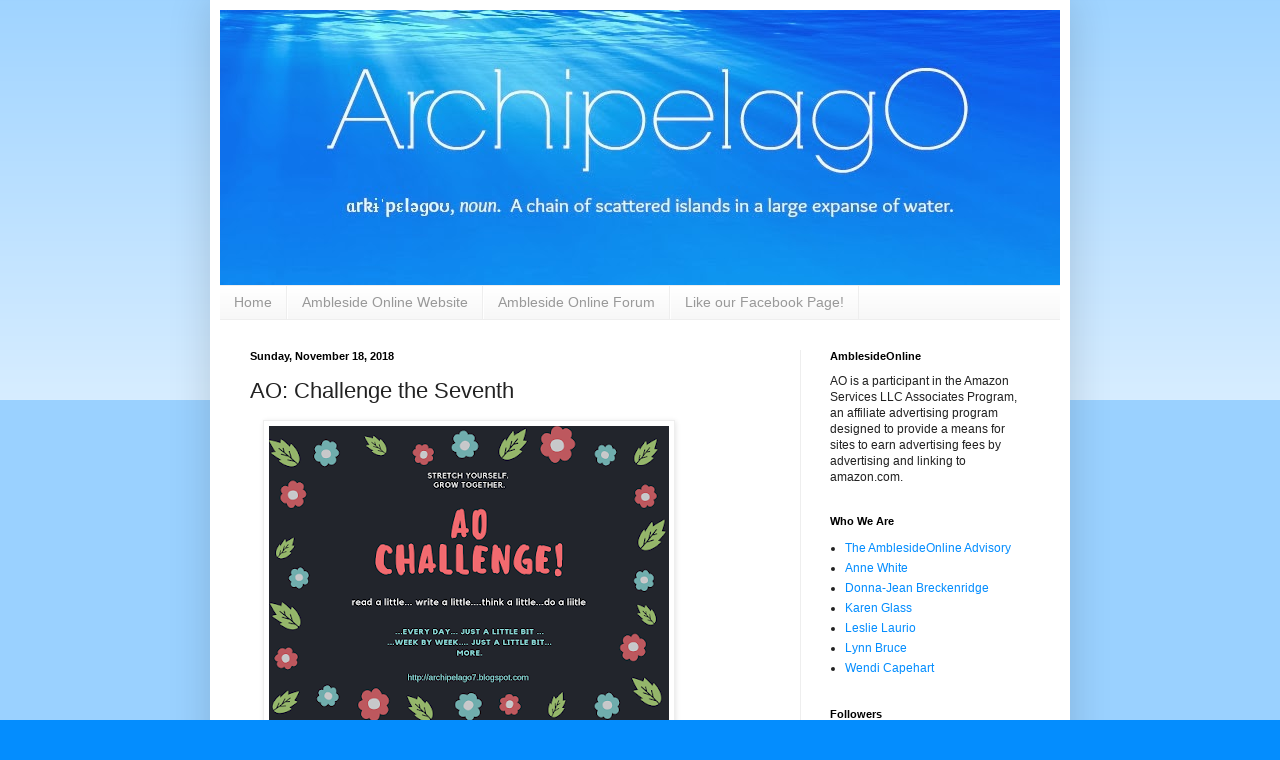

--- FILE ---
content_type: text/html; charset=UTF-8
request_url: http://archipelago7.blogspot.com/2018/11/ao-challenge-seventh.html
body_size: 22488
content:
<!DOCTYPE html>
<html class='v2' dir='ltr' lang='en'>
<head>
<link href='https://www.blogger.com/static/v1/widgets/335934321-css_bundle_v2.css' rel='stylesheet' type='text/css'/>
<meta content='width=1100' name='viewport'/>
<meta content='text/html; charset=UTF-8' http-equiv='Content-Type'/>
<meta content='blogger' name='generator'/>
<link href='http://archipelago7.blogspot.com/favicon.ico' rel='icon' type='image/x-icon'/>
<link href='http://archipelago7.blogspot.com/2018/11/ao-challenge-seventh.html' rel='canonical'/>
<link rel="alternate" type="application/atom+xml" title="Archipelago - Atom" href="http://archipelago7.blogspot.com/feeds/posts/default" />
<link rel="alternate" type="application/rss+xml" title="Archipelago - RSS" href="http://archipelago7.blogspot.com/feeds/posts/default?alt=rss" />
<link rel="service.post" type="application/atom+xml" title="Archipelago - Atom" href="https://www.blogger.com/feeds/7314975175792696409/posts/default" />

<link rel="alternate" type="application/atom+xml" title="Archipelago - Atom" href="http://archipelago7.blogspot.com/feeds/1533251147640097519/comments/default" />
<!--Can't find substitution for tag [blog.ieCssRetrofitLinks]-->
<link href='https://blogger.googleusercontent.com/img/b/R29vZ2xl/AVvXsEjo6351lTHGYfxAn0aJBw_U31mMr1cFqvDRh-r44mmT1kCI1OdEz0lhJye2q-EVIR88Lcmvv2ezmBAsBYKSIHI_mWR-IX6RbXjlmntjyh6MKPXrALii9W_6fJVnMOoOhycmWAGLTXdsCTwP/s400/AO+Challenge+Poster.png' rel='image_src'/>
<meta content='http://archipelago7.blogspot.com/2018/11/ao-challenge-seventh.html' property='og:url'/>
<meta content='AO: Challenge the Seventh' property='og:title'/>
<meta content='The official blog of the Ambleside Online Advisory Board.' property='og:description'/>
<meta content='https://blogger.googleusercontent.com/img/b/R29vZ2xl/AVvXsEjo6351lTHGYfxAn0aJBw_U31mMr1cFqvDRh-r44mmT1kCI1OdEz0lhJye2q-EVIR88Lcmvv2ezmBAsBYKSIHI_mWR-IX6RbXjlmntjyh6MKPXrALii9W_6fJVnMOoOhycmWAGLTXdsCTwP/w1200-h630-p-k-no-nu/AO+Challenge+Poster.png' property='og:image'/>
<title>Archipelago: AO: Challenge the Seventh</title>
<style id='page-skin-1' type='text/css'><!--
/*
-----------------------------------------------
Blogger Template Style
Name:     Simple
Designer: Blogger
URL:      www.blogger.com
----------------------------------------------- */
/* Content
----------------------------------------------- */
body {
font: normal normal 12px Arial, Tahoma, Helvetica, FreeSans, sans-serif;
color: #222222;
background: #048dfe none repeat scroll top left;
padding: 0 40px 40px 40px;
}
html body .region-inner {
min-width: 0;
max-width: 100%;
width: auto;
}
h2 {
font-size: 22px;
}
a:link {
text-decoration:none;
color: #048dfe;
}
a:visited {
text-decoration:none;
color: #888888;
}
a:hover {
text-decoration:underline;
color: #33aaff;
}
.body-fauxcolumn-outer .fauxcolumn-inner {
background: transparent url(https://resources.blogblog.com/blogblog/data/1kt/simple/body_gradient_tile_light.png) repeat scroll top left;
_background-image: none;
}
.body-fauxcolumn-outer .cap-top {
position: absolute;
z-index: 1;
height: 400px;
width: 100%;
}
.body-fauxcolumn-outer .cap-top .cap-left {
width: 100%;
background: transparent url(https://resources.blogblog.com/blogblog/data/1kt/simple/gradients_light.png) repeat-x scroll top left;
_background-image: none;
}
.content-outer {
-moz-box-shadow: 0 0 40px rgba(0, 0, 0, .15);
-webkit-box-shadow: 0 0 5px rgba(0, 0, 0, .15);
-goog-ms-box-shadow: 0 0 10px #333333;
box-shadow: 0 0 40px rgba(0, 0, 0, .15);
margin-bottom: 1px;
}
.content-inner {
padding: 10px 10px;
}
.content-inner {
background-color: #ffffff;
}
/* Header
----------------------------------------------- */
.header-outer {
background: transparent none repeat-x scroll 0 -400px;
_background-image: none;
}
.Header h1 {
font: normal normal 60px Arial, Tahoma, Helvetica, FreeSans, sans-serif;
color: #3399bb;
text-shadow: -1px -1px 1px rgba(0, 0, 0, .2);
}
.Header h1 a {
color: #3399bb;
}
.Header .description {
font-size: 140%;
color: #777777;
}
.header-inner .Header .titlewrapper {
padding: 22px 30px;
}
.header-inner .Header .descriptionwrapper {
padding: 0 30px;
}
/* Tabs
----------------------------------------------- */
.tabs-inner .section:first-child {
border-top: 1px solid #eeeeee;
}
.tabs-inner .section:first-child ul {
margin-top: -1px;
border-top: 1px solid #eeeeee;
border-left: 0 solid #eeeeee;
border-right: 0 solid #eeeeee;
}
.tabs-inner .widget ul {
background: #f5f5f5 url(https://resources.blogblog.com/blogblog/data/1kt/simple/gradients_light.png) repeat-x scroll 0 -800px;
_background-image: none;
border-bottom: 1px solid #eeeeee;
margin-top: 0;
margin-left: -30px;
margin-right: -30px;
}
.tabs-inner .widget li a {
display: inline-block;
padding: .6em 1em;
font: normal normal 14px Arial, Tahoma, Helvetica, FreeSans, sans-serif;
color: #999999;
border-left: 1px solid #ffffff;
border-right: 1px solid #eeeeee;
}
.tabs-inner .widget li:first-child a {
border-left: none;
}
.tabs-inner .widget li.selected a, .tabs-inner .widget li a:hover {
color: #000000;
background-color: #eeeeee;
text-decoration: none;
}
/* Columns
----------------------------------------------- */
.main-outer {
border-top: 0 solid #eeeeee;
}
.fauxcolumn-left-outer .fauxcolumn-inner {
border-right: 1px solid #eeeeee;
}
.fauxcolumn-right-outer .fauxcolumn-inner {
border-left: 1px solid #eeeeee;
}
/* Headings
----------------------------------------------- */
div.widget > h2,
div.widget h2.title {
margin: 0 0 1em 0;
font: normal bold 11px Arial, Tahoma, Helvetica, FreeSans, sans-serif;
color: #000000;
}
/* Widgets
----------------------------------------------- */
.widget .zippy {
color: #999999;
text-shadow: 2px 2px 1px rgba(0, 0, 0, .1);
}
.widget .popular-posts ul {
list-style: none;
}
/* Posts
----------------------------------------------- */
h2.date-header {
font: normal bold 11px Arial, Tahoma, Helvetica, FreeSans, sans-serif;
}
.date-header span {
background-color: transparent;
color: #000000;
padding: inherit;
letter-spacing: inherit;
margin: inherit;
}
.main-inner {
padding-top: 30px;
padding-bottom: 30px;
}
.main-inner .column-center-inner {
padding: 0 15px;
}
.main-inner .column-center-inner .section {
margin: 0 15px;
}
.post {
margin: 0 0 25px 0;
}
h3.post-title, .comments h4 {
font: normal normal 22px Arial, Tahoma, Helvetica, FreeSans, sans-serif;
margin: .75em 0 0;
}
.post-body {
font-size: 110%;
line-height: 1.4;
position: relative;
}
.post-body img, .post-body .tr-caption-container, .Profile img, .Image img,
.BlogList .item-thumbnail img {
padding: 2px;
background: #ffffff;
border: 1px solid #eeeeee;
-moz-box-shadow: 1px 1px 5px rgba(0, 0, 0, .1);
-webkit-box-shadow: 1px 1px 5px rgba(0, 0, 0, .1);
box-shadow: 1px 1px 5px rgba(0, 0, 0, .1);
}
.post-body img, .post-body .tr-caption-container {
padding: 5px;
}
.post-body .tr-caption-container {
color: #222222;
}
.post-body .tr-caption-container img {
padding: 0;
background: transparent;
border: none;
-moz-box-shadow: 0 0 0 rgba(0, 0, 0, .1);
-webkit-box-shadow: 0 0 0 rgba(0, 0, 0, .1);
box-shadow: 0 0 0 rgba(0, 0, 0, .1);
}
.post-header {
margin: 0 0 1.5em;
line-height: 1.6;
font-size: 90%;
}
.post-footer {
margin: 20px -2px 0;
padding: 5px 10px;
color: #666666;
background-color: #f9f9f9;
border-bottom: 1px solid #eeeeee;
line-height: 1.6;
font-size: 90%;
}
#comments .comment-author {
padding-top: 1.5em;
border-top: 1px solid #eeeeee;
background-position: 0 1.5em;
}
#comments .comment-author:first-child {
padding-top: 0;
border-top: none;
}
.avatar-image-container {
margin: .2em 0 0;
}
#comments .avatar-image-container img {
border: 1px solid #eeeeee;
}
/* Comments
----------------------------------------------- */
.comments .comments-content .icon.blog-author {
background-repeat: no-repeat;
background-image: url([data-uri]);
}
.comments .comments-content .loadmore a {
border-top: 1px solid #999999;
border-bottom: 1px solid #999999;
}
.comments .comment-thread.inline-thread {
background-color: #f9f9f9;
}
.comments .continue {
border-top: 2px solid #999999;
}
/* Accents
---------------------------------------------- */
.section-columns td.columns-cell {
border-left: 1px solid #eeeeee;
}
.blog-pager {
background: transparent none no-repeat scroll top center;
}
.blog-pager-older-link, .home-link,
.blog-pager-newer-link {
background-color: #ffffff;
padding: 5px;
}
.footer-outer {
border-top: 0 dashed #bbbbbb;
}
/* Mobile
----------------------------------------------- */
body.mobile  {
background-size: auto;
}
.mobile .body-fauxcolumn-outer {
background: transparent none repeat scroll top left;
}
.mobile .body-fauxcolumn-outer .cap-top {
background-size: 100% auto;
}
.mobile .content-outer {
-webkit-box-shadow: 0 0 3px rgba(0, 0, 0, .15);
box-shadow: 0 0 3px rgba(0, 0, 0, .15);
}
.mobile .tabs-inner .widget ul {
margin-left: 0;
margin-right: 0;
}
.mobile .post {
margin: 0;
}
.mobile .main-inner .column-center-inner .section {
margin: 0;
}
.mobile .date-header span {
padding: 0.1em 10px;
margin: 0 -10px;
}
.mobile h3.post-title {
margin: 0;
}
.mobile .blog-pager {
background: transparent none no-repeat scroll top center;
}
.mobile .footer-outer {
border-top: none;
}
.mobile .main-inner, .mobile .footer-inner {
background-color: #ffffff;
}
.mobile-index-contents {
color: #222222;
}
.mobile-link-button {
background-color: #048dfe;
}
.mobile-link-button a:link, .mobile-link-button a:visited {
color: #ffffff;
}
.mobile .tabs-inner .section:first-child {
border-top: none;
}
.mobile .tabs-inner .PageList .widget-content {
background-color: #eeeeee;
color: #000000;
border-top: 1px solid #eeeeee;
border-bottom: 1px solid #eeeeee;
}
.mobile .tabs-inner .PageList .widget-content .pagelist-arrow {
border-left: 1px solid #eeeeee;
}
.content-inner
{
margin-top: -30px !important;
}
#header-inner img {margin: 0 auto !important;} #header-inner {text-align:center !important;}
--></style>
<style id='template-skin-1' type='text/css'><!--
body {
min-width: 860px;
}
.content-outer, .content-fauxcolumn-outer, .region-inner {
min-width: 860px;
max-width: 860px;
_width: 860px;
}
.main-inner .columns {
padding-left: 0px;
padding-right: 260px;
}
.main-inner .fauxcolumn-center-outer {
left: 0px;
right: 260px;
/* IE6 does not respect left and right together */
_width: expression(this.parentNode.offsetWidth -
parseInt("0px") -
parseInt("260px") + 'px');
}
.main-inner .fauxcolumn-left-outer {
width: 0px;
}
.main-inner .fauxcolumn-right-outer {
width: 260px;
}
.main-inner .column-left-outer {
width: 0px;
right: 100%;
margin-left: -0px;
}
.main-inner .column-right-outer {
width: 260px;
margin-right: -260px;
}
#layout {
min-width: 0;
}
#layout .content-outer {
min-width: 0;
width: 800px;
}
#layout .region-inner {
min-width: 0;
width: auto;
}
body#layout div.add_widget {
padding: 8px;
}
body#layout div.add_widget a {
margin-left: 32px;
}
--></style>
<link href='https://www.blogger.com/dyn-css/authorization.css?targetBlogID=7314975175792696409&amp;zx=f96a6b97-2e12-4790-bb29-f8f8527a08ec' media='none' onload='if(media!=&#39;all&#39;)media=&#39;all&#39;' rel='stylesheet'/><noscript><link href='https://www.blogger.com/dyn-css/authorization.css?targetBlogID=7314975175792696409&amp;zx=f96a6b97-2e12-4790-bb29-f8f8527a08ec' rel='stylesheet'/></noscript>
<meta name='google-adsense-platform-account' content='ca-host-pub-1556223355139109'/>
<meta name='google-adsense-platform-domain' content='blogspot.com'/>

</head>
<body class='loading variant-pale'>
<div class='navbar no-items section' id='navbar' name='Navbar'>
</div>
<div class='body-fauxcolumns'>
<div class='fauxcolumn-outer body-fauxcolumn-outer'>
<div class='cap-top'>
<div class='cap-left'></div>
<div class='cap-right'></div>
</div>
<div class='fauxborder-left'>
<div class='fauxborder-right'></div>
<div class='fauxcolumn-inner'>
</div>
</div>
<div class='cap-bottom'>
<div class='cap-left'></div>
<div class='cap-right'></div>
</div>
</div>
</div>
<div class='content'>
<div class='content-fauxcolumns'>
<div class='fauxcolumn-outer content-fauxcolumn-outer'>
<div class='cap-top'>
<div class='cap-left'></div>
<div class='cap-right'></div>
</div>
<div class='fauxborder-left'>
<div class='fauxborder-right'></div>
<div class='fauxcolumn-inner'>
</div>
</div>
<div class='cap-bottom'>
<div class='cap-left'></div>
<div class='cap-right'></div>
</div>
</div>
</div>
<div class='content-outer'>
<div class='content-cap-top cap-top'>
<div class='cap-left'></div>
<div class='cap-right'></div>
</div>
<div class='fauxborder-left content-fauxborder-left'>
<div class='fauxborder-right content-fauxborder-right'></div>
<div class='content-inner'>
<header>
<div class='header-outer'>
<div class='header-cap-top cap-top'>
<div class='cap-left'></div>
<div class='cap-right'></div>
</div>
<div class='fauxborder-left header-fauxborder-left'>
<div class='fauxborder-right header-fauxborder-right'></div>
<div class='region-inner header-inner'>
<div class='header section' id='header' name='Header'><div class='widget Header' data-version='1' id='Header1'>
<div id='header-inner'>
<a href='http://archipelago7.blogspot.com/' style='display: block'>
<img alt='Archipelago' height='275px; ' id='Header1_headerimg' src='https://blogger.googleusercontent.com/img/b/R29vZ2xl/AVvXsEitExnis6OTg1wD-Q631U42nl_Jy-43llh7v_3dqDCYMl8c8ZyB1QxK-wZW28a1PTwBDQkFDShJPmmcmf-vbVff8sOH6KnI1wiDS5DutQyBYZjkvWL13EPUCsj4_ua4-2Dml7YbGKjkPBc/s860/Archipelago+SIMPLE.jpg' style='display: block' width='860px; '/>
</a>
</div>
</div></div>
</div>
</div>
<div class='header-cap-bottom cap-bottom'>
<div class='cap-left'></div>
<div class='cap-right'></div>
</div>
</div>
</header>
<div class='tabs-outer'>
<div class='tabs-cap-top cap-top'>
<div class='cap-left'></div>
<div class='cap-right'></div>
</div>
<div class='fauxborder-left tabs-fauxborder-left'>
<div class='fauxborder-right tabs-fauxborder-right'></div>
<div class='region-inner tabs-inner'>
<div class='tabs section' id='crosscol' name='Cross-Column'><div class='widget PageList' data-version='1' id='PageList1'>
<h2>Pages</h2>
<div class='widget-content'>
<ul>
<li>
<a href='http://archipelago7.blogspot.com/'>Home</a>
</li>
<li>
<a href='http://amblesideonline.org/'>Ambleside Online Website</a>
</li>
<li>
<a href='https://amblesideonline.org/forum/'>Ambleside Online Forum</a>
</li>
<li>
<a href='https://www.facebook.com/pages/Ambleside-Online/169769299715802'>Like our Facebook Page!</a>
</li>
</ul>
<div class='clear'></div>
</div>
</div></div>
<div class='tabs no-items section' id='crosscol-overflow' name='Cross-Column 2'></div>
</div>
</div>
<div class='tabs-cap-bottom cap-bottom'>
<div class='cap-left'></div>
<div class='cap-right'></div>
</div>
</div>
<div class='main-outer'>
<div class='main-cap-top cap-top'>
<div class='cap-left'></div>
<div class='cap-right'></div>
</div>
<div class='fauxborder-left main-fauxborder-left'>
<div class='fauxborder-right main-fauxborder-right'></div>
<div class='region-inner main-inner'>
<div class='columns fauxcolumns'>
<div class='fauxcolumn-outer fauxcolumn-center-outer'>
<div class='cap-top'>
<div class='cap-left'></div>
<div class='cap-right'></div>
</div>
<div class='fauxborder-left'>
<div class='fauxborder-right'></div>
<div class='fauxcolumn-inner'>
</div>
</div>
<div class='cap-bottom'>
<div class='cap-left'></div>
<div class='cap-right'></div>
</div>
</div>
<div class='fauxcolumn-outer fauxcolumn-left-outer'>
<div class='cap-top'>
<div class='cap-left'></div>
<div class='cap-right'></div>
</div>
<div class='fauxborder-left'>
<div class='fauxborder-right'></div>
<div class='fauxcolumn-inner'>
</div>
</div>
<div class='cap-bottom'>
<div class='cap-left'></div>
<div class='cap-right'></div>
</div>
</div>
<div class='fauxcolumn-outer fauxcolumn-right-outer'>
<div class='cap-top'>
<div class='cap-left'></div>
<div class='cap-right'></div>
</div>
<div class='fauxborder-left'>
<div class='fauxborder-right'></div>
<div class='fauxcolumn-inner'>
</div>
</div>
<div class='cap-bottom'>
<div class='cap-left'></div>
<div class='cap-right'></div>
</div>
</div>
<!-- corrects IE6 width calculation -->
<div class='columns-inner'>
<div class='column-center-outer'>
<div class='column-center-inner'>
<div class='main section' id='main' name='Main'><div class='widget Blog' data-version='1' id='Blog1'>
<div class='blog-posts hfeed'>

          <div class="date-outer">
        
<h2 class='date-header'><span>Sunday, November 18, 2018</span></h2>

          <div class="date-posts">
        
<div class='post-outer'>
<div class='post hentry uncustomized-post-template' itemprop='blogPost' itemscope='itemscope' itemtype='http://schema.org/BlogPosting'>
<meta content='https://blogger.googleusercontent.com/img/b/R29vZ2xl/AVvXsEjo6351lTHGYfxAn0aJBw_U31mMr1cFqvDRh-r44mmT1kCI1OdEz0lhJye2q-EVIR88Lcmvv2ezmBAsBYKSIHI_mWR-IX6RbXjlmntjyh6MKPXrALii9W_6fJVnMOoOhycmWAGLTXdsCTwP/s400/AO+Challenge+Poster.png' itemprop='image_url'/>
<meta content='7314975175792696409' itemprop='blogId'/>
<meta content='1533251147640097519' itemprop='postId'/>
<a name='1533251147640097519'></a>
<h3 class='post-title entry-title' itemprop='name'>
AO: Challenge the Seventh
</h3>
<div class='post-header'>
<div class='post-header-line-1'></div>
</div>
<div class='post-body entry-content' id='post-body-1533251147640097519' itemprop='description articleBody'>
<div class="separator" style="clear: both; text-align: justify;">
<a href="https://blogger.googleusercontent.com/img/b/R29vZ2xl/AVvXsEjo6351lTHGYfxAn0aJBw_U31mMr1cFqvDRh-r44mmT1kCI1OdEz0lhJye2q-EVIR88Lcmvv2ezmBAsBYKSIHI_mWR-IX6RbXjlmntjyh6MKPXrALii9W_6fJVnMOoOhycmWAGLTXdsCTwP/s1600/AO+Challenge+Poster.png" imageanchor="1" style="margin-left: 1em; margin-right: 1em;"><img border="0" data-original-height="1152" data-original-width="1536" height="300" src="https://blogger.googleusercontent.com/img/b/R29vZ2xl/AVvXsEjo6351lTHGYfxAn0aJBw_U31mMr1cFqvDRh-r44mmT1kCI1OdEz0lhJye2q-EVIR88Lcmvv2ezmBAsBYKSIHI_mWR-IX6RbXjlmntjyh6MKPXrALii9W_6fJVnMOoOhycmWAGLTXdsCTwP/s400/AO+Challenge+Poster.png" width="400" /></a></div>
<div style="text-align: center;">
<div style="text-align: justify;">
<span style="font-family: &quot;trebuchet ms&quot; , sans-serif;">Previous challenges:</span></div>
</div>
<div style="text-align: center;">
<div style="text-align: justify;">
<span style="font-family: &quot;trebuchet ms&quot; , sans-serif;"><br /></span></div>
</div>
<div style="text-align: center;">
<div style="text-align: justify;">
<span style="background-color: white; color: #33aaff; font-family: &quot;trebuchet ms&quot; , sans-serif; font-size: 13.2px;">Challenge 1 is here.</span></div>
</div>
<div style="text-align: justify;">
<span style="font-family: &quot;helvetica neue&quot; , &quot;arial&quot; , &quot;helvetica&quot; , sans-serif;"></span><br /></div>
<div style="text-align: center;">
<div style="text-align: justify;">
<span style="font-family: &quot;helvetica neue&quot; , &quot;arial&quot; , &quot;helvetica&quot; , sans-serif;"><a href="http://archipelago7.blogspot.com/2018/08/challenge-2.html" style="color: #888888;">Challenge 2 is here</a>.</span></div>
</div>
<div style="text-align: center;">
<div style="text-align: justify;">
<a href="https://archipelago7.blogspot.com/2018/09/challenge-3.html" style="color: #888888;">Challenge 3 is here</a>.</div>
</div>
<div style="text-align: center;">
<div style="text-align: justify;">
<a href="http://archipelago7.blogspot.com/2018/09/challenge-4.html" style="color: #888888;"><span style="font-family: &quot;helvetica neue&quot; , &quot;arial&quot; , &quot;helvetica&quot; , sans-serif;">Challenge 4 is here.</span></a></div>
</div>
<div class="separator" style="clear: both; text-align: center;">
<span style="font-family: &quot;helvetica neue&quot; , &quot;arial&quot; , &quot;helvetica&quot; , sans-serif; text-align: start;"></span><span style="font-family: &quot;helvetica neue&quot; , &quot;arial&quot; , &quot;helvetica&quot; , sans-serif; text-align: start;"></span><span style="color: black; text-align: start;"></span><span style="font-family: &quot;helvetica neue&quot; , &quot;arial&quot; , &quot;helvetica&quot; , sans-serif; text-align: start;"></span><span style="font-family: &quot;times new roman&quot; , serif; text-align: start;"></span></div>
<div style="text-align: justify;">
</div>
<div style="text-align: justify;">
<br /></div>
<div style="text-align: center;">
<div style="margin: 0px;">
<div style="text-align: justify;">
<a href="http://archipelago7.blogspot.com/2018/09/challenge-5.html">Challenge 5 is here</a>.&nbsp;</div>
</div>
<div style="margin: 0px;">
<div style="text-align: justify;">
<a href="http://archipelago7.blogspot.com/2018/10/challenge-6.html">Challenge 6 is here.</a></div>
</div>
<div style="margin: 0px;">
<div style="text-align: justify;">
<br /></div>
</div>
<div style="font-family: &quot;Times New Roman&quot;, serif; font-size: 20.24px; text-align: start;">
<div style="text-align: justify;">
We concluded the text portion of the previous challenge with Miss Mason's disclosure that she is labouring <i>'to disclose for public use'</i> the way to give children that 'attention, interest, literary style, wide vocabulary, love of books and readiness in speaking' which unlocks an education so rich and meaningful it continues long after school days are over.&nbsp; She is excited about this, and she is sure of her ground.&nbsp; This is volume 6, written fifty years after her first volume and after decades of work.&nbsp; These methods are not mere theories.&nbsp; What she writes about has been tested in real, practical, boots on the ground, teachers in classrooms, parents and governesses and tutors in homeschool rooms experiences.&nbsp; Mason required families who signed up with her PNEU schools to submit exams to the PNEU office for grading. She was strict about this, so she could see the results of these methods put into practice in homes, cottage schools, experimental schools, boarding schools, around the world.</div>
</div>
<div style="font-family: &quot;Times New Roman&quot;, serif; font-size: 20.24px; text-align: start;">
<div style="text-align: justify;">
<br /></div>
</div>
<div style="font-family: &quot;Times New Roman&quot;, serif; font-size: 20.24px; text-align: start;">
<div style="text-align: justify;">
&nbsp; It is true most of the P.N.E.U. members were indeed middle to upper class with educational and financial advantages we would consider upper class in most western cultures today.&nbsp; However, many of them were also deeply philanthropic and active in social reforms and either started or contributed to schools for working class children, continuation night schools for children who had to work for a living, small country schools for the children of miners or other disadvantaged workers.&nbsp; There are articles in the Parents' Reviews about reaching out to help mothers in the slums.&nbsp; During World War I, at least some of the teaching students from the House of Education made it part of their work to run girls' clubs in London, specifically to give at risk girls skills and interests that would keep them off the streets, and the used such P.N.E.U. methods as they felt would reach the girls where they were.&nbsp; Miss Mason was serious about helping as many people as possible by sharing what she could about putting her methods to 'public use.'&nbsp; It is for this audience that she wrote volume VI- the general public who may not have previously known about her work.&nbsp; She explains here her audience, her experience and justification for reaching out to this new audience:</div>
</div>
<div style="font-family: &quot;Times New Roman&quot;, serif; font-size: 20.24px; text-align: start;">
<div style="text-align: justify;">
<br /></div>
</div>
<div style="font-family: &quot;Times New Roman&quot;, serif; font-size: 20.24px; text-align: start;">
<blockquote class="tr_bq" style="text-align: justify;">
"I am anxious to bring a quite successful educational experiment before the public at a moment when we are told on authority that "Education must be . . . an appeal to the spirit if it is to be made interesting." Here is Education which is as interesting and fascinating as a fine art to parents, children and teachers.<br />
During the last thirty years thousands of children educated on these lines have grown up in love with Knowledge and manifesting a 'right judgment in all things' so far as a pretty wide curriculum gives them data."</blockquote>
<div style="text-align: justify;">
Now she explains some of the differences in her approach, the things that justify her bringing this old/new idea before the public, what it is she wants done differently.&nbsp; Note that this 'new' thing is not necessarily 'new' in the annals of education history. It could be 'new' in the sense that the British school system wasn't doing this anymore.&nbsp;&nbsp;</div>
<div style="text-align: justify;">
She wants the children prepared for school by having heard stories in good English. She does not want their schoolbooks limited to the restricted vocabulary limitations of what they can read for themselves.&nbsp; So while teaching them the nuts and bolts of reading, she wants them to be *hearing* well written stories and literary passages beyond their ability to sound out on their own:&nbsp;</div>
<blockquote class="tr_bq" style="text-align: justify;">
I would have children taught&nbsp;<em>to read</em>&nbsp;before they learn the mechanical arts of reading and writing; and they learn delightfully; they give perfect attention to paragraph or page read to them and are able to relate the matter point by point,&nbsp;<em>in their own words</em>; but they demand classical English and cannot learn to read in this sense upon anything less. They begin their 'schooling' in 'letters' at six, and begin at the same time to learn mechanical reading and writing. A child does not. lose by spending a couple of years in acquiring these because he is meanwhile 'reading' the Bible, history, geography, tales, with close attention and a remarkable power of reproduction, or rather, of translation into his own language; he is acquiring a copious vocabulary and the habit of consecutive speech. In a word, he is an educated child from the first, and his power of dealing with books, with several books in the course of a morning's 'school,' increases with his age."</blockquote>
</div>
<div style="font-family: &quot;Times New Roman&quot;, serif; font-size: 20.24px; text-align: start;">
<div style="text-align: justify;">
It is from these excellent books, in advance of their reading skill, that children will gain the expansive vocabulary that is one of the foremost tools for gaining more knowledge.&nbsp; Consecutive speech is the ability to communicate clearly, in order. It is not just a pleasant and useful habit- it is the sign or an orderly mind, of clear thinking.&nbsp;</div>
<div style="text-align: justify;">
She knows there are going to be objections to her method, she has heard them- and, oh, so have we, so many times, in exactly the same words as the the next sentences Mason writes:</div>
</div>
<div style="font-family: &quot;times new roman&quot;, serif;">
<blockquote class="tr_bq" style="text-align: justify;">
<span style="font-size: 20.24px;">But children are not all alike; there is as much difference between them as between men or women; two or three months ago, a small boy, not quite six, came to school (by post); and his record was that he could read anything in five languages, and was now teaching</span><span style="font-size: 16.8667px;"><i> </i></span><span style="font-size: 20.24px;">himself the Greek characters, could find his way about the&nbsp;</span><a href="http://historic-cities.huji.ac.il/germany/cologne/maps/bradshaw_1912_cologne.html" style="color: #2c4880; font-size: 20.24px;">Continental Bradshaw</a><span style="font-size: 20.24px;">, and was a chubby, vigorous little person. All this the boy brings with him when he comes to school; he is exceptional, of course, just as a man with such accomplishments is exceptional;&nbsp;</span></blockquote>
<div style="text-align: justify;">
<span style="font-size: 20.24px;"><br /></span></div>
<div style="text-align: justify;">
<span style="font-size: 20.24px;">Not all children are the same, we hear, and Mason heard.&nbsp; Some children are advanced in quite astonishing ways, such as this youngster who joined Mason's PNEU correspondence school.&nbsp;&nbsp;</span></div>
<div style="text-align: justify;">
<span style="font-size: 20.24px;">Of course not children do not all have a matching set of gifts, strengths, weaknesses. That has little to do with the application of Mason's methods, however, because of the areas in which all neurologically normal children (and adults) do have in common:</span></div>
<div style="text-align: justify;">
<span style="font-size: 20.24px;"><br /></span></div>
<blockquote class="tr_bq" style="text-align: justify;">
<span style="font-size: 20.24px;">"I believe that all children bring with them much capacity which is not recognized by their teachers, chiefly intellectual capacity, (always in advance of motor power), which we are apt to drown in deluges of explanation or dissipate in futile labours in which there is no advance."</span></blockquote>
</div>
<div style="font-family: &quot;Times New Roman&quot;, serif; font-size: 20.24px; text-align: start;">
<div style="text-align: justify;">
All children may not be duplicates of each other in precise abilities. But all children have great potential, often un-known by their elders.&nbsp; The current (to Miss Mason) method of doing school tends to suffocate those natural intellectual gifts, or waste them- by wasting their time with lectures and useless busy work.&nbsp; That busy work, by the way,&nbsp; may amuse and entertain the children, but that doesn't mean it informs and educates them. "There is no advance."&nbsp; Have you thought about what this might mean?&nbsp; I'm wondering. How much advance is there is filling out worksheets? Making pretty designs and collections of scripted information on file folders using scissors, glue, and some tape is fun for children with certain artistic bents.&nbsp; There is nothing wrong with fun.&nbsp; But what direction does it go, and how far? Is this something you do as an adult to learn, to process information, to communicate information to friends or employers? With narration, there is not level at which it is a bit babyish or immature to narrate. You can take narration up to the next level, and it becomes composition, and then essays, and more. Whatever work projects you assign to your children, what is the advanced version? How will they advance in this area? What will it look like?&nbsp; Maybe, if there is no advance which takes them into their adult lives, it is not work worth assigning for school, no matter who they are.&nbsp; &nbsp;And while all children may not be alike, we are all more alike than we think:</div>
<div style="text-align: justify;">
<br /></div>
<blockquote class="tr_bq" style="text-align: justify;">
&nbsp;"People are naturally divided into those who read and think and those who do not read or think; and the business of schools is to see that all their scholars shall belong to the former class; it is worth while to remember that thinking is inseparable from reading which is concerned with the content of a passage and not merely with the printed matter."</blockquote>
<div style="text-align: justify;">
<br /></div>
<div style="text-align: justify;">
Regardless of individual strengths and weaknesses, the business of education is to help the learners read and think.</div>
<div style="text-align: justify;">
If this is not happening, neither is education.&nbsp; Of course, other things are happening, too:</div>
<div style="text-align: justify;">
<br /></div>
</div>
<div style="font-family: &quot;Times New Roman&quot;, serif; font-size: 20.24px; text-align: start;">
<blockquote class="tr_bq" style="text-align: justify;">
"The children I am speaking of are much occupied with things as well as with books, because 'Education is the Science of Relations,' is the principle which regulates their curriculum; that is, a child goes to school with many aptitudes which he should put into effect. So, he learns a good deal of science, because children have no difficulty in understanding principles, though technical details baffle them. He practises various handicrafts that he may know the feel of wood, clay, leather, and the joy of handling tools, that is, that he may establish a due relation with materials. But, always, it is the book, the knowledge, the clay, the bird or blossom, he thinks of, not his own place or his own progress.<br />
<small>[<em>His focus is on the work, not on himself.</em>]"</small></blockquote>
</div>
<div style="font-family: &quot;Times New Roman&quot;, serif; font-size: 20.24px; text-align: start;">
<div style="text-align: justify;">
<small>His focus is on the work, not himself, not his grades, not his scores, not how much he is beating the other students nor how far behind. These things are irrelevant to the actual work he is doing because the work itself is valuable and meaningful for its own sake.</small></div>
<div style="text-align: justify;">
<small><br /></small></div>
</div>
<div style="font-family: &quot;Times New Roman&quot;, serif; font-size: 20.24px; text-align: start;">
<blockquote class="tr_bq" style="text-align: justify;">
"I am afraid that some knowledge of the theory we advance is necessary to the open-minded teacher who would give our practices a trial, because every detail of schoolroom work is the outcome of certain principles. For instance, it would be quite easy, without much<br />
<em><small><a href="https://amblesideonline.org/CM/vol6complete.html#032" style="color: #2c4880; text-decoration-line: none;" title="AmblesideOnline; All rights reserved.">vol 6 pg 32</a></small></em>thought to experiment with our use of books; but in education, as in religion, it is the motive that counts, and the boy who reads his lesson for a 'good mark' becomes word-perfect, but does not&nbsp;<em>know</em>. But these principles are obvious and simple enough, and, when we consider that at present education is chaotic for want of a unifying theory, and that there happens to be no other comprehensive theory in the field which is in line with modern thought and fits every occasion, might it not be well to try one which is immediately practicable and always pleasant and has proved itself by producing many capable, serviceable, dutiful men and women of sound judgment and willing mind?"</blockquote>
</div>
<div style="font-family: &quot;Times New Roman&quot;, serif; font-size: 20.24px; text-align: start;">
<div style="text-align: justify;">
<br /></div>
<div style="text-align: justify;">
It's not enough to just use the same books- if you are mucking them up with vocabulary tests and multiple choice questions, rote memory and grades which are compared to those of the other children, that is missing the point of this form of education, and removing its value.&nbsp; You need the principles, and the student needs to be the one doing the learning.&nbsp;</div>
<div style="text-align: justify;">
<br /></div>
</div>
<div style="font-family: &quot;Times New Roman&quot;, serif; font-size: 20.24px; text-align: start;">
<blockquote class="tr_bq" style="text-align: justify;">
"In urging a method of self-education for children in lieu of the vicarious education which prevails, I should like to dwell on the enormous relief to teachers, a self-sacrificing and greatly overburdened class; the difference is just that between driving a horse that is light and a horse that is heavy in hand; the former covers the ground of his own gay will and the driver goes merrily. The teacher who allows his scholars the freedom of the city of books is at liberty to be their guide, philosopher and friend; and is no longer the mere instrument of forcible intellectual feeding."</blockquote>
</div>
<div style="font-family: &quot;times new roman&quot;, serif;">
<div style="text-align: justify;">
<span style="font-size: 16.8667px;"><i>"Vicarious education."</i></span></div>
<div style="text-align: justify;">
<span style="font-size: 16.8667px;"><i>What does an vicarious education look like?&nbsp; It looks like somebody who knows hwo to read and to think, and who does it.</i></span></div>
<div style="text-align: justify;">
<span style="font-size: 16.8667px;"><i>&nbsp; Who should be working the hardest at the children's education?&nbsp; The person doing the reading and the thinking, and that should be the student.</i></span></div>
<div style="text-align: justify;">
<span style="font-size: 16.8667px;"><i>The teachers or the students themselves?&nbsp; How do we see to it that they do the work? By giving them the books, the real books containing real knowledge and ideas, not just lists of facts that other people put together in textbooks, and then by giving them the work of thinking- which happens with narration.</i></span></div>
</div>
<h3 style="font-family: &quot;times new roman&quot;, serif; font-size: 22px; margin-bottom: 0.5em; margin-top: 1.5em; text-align: justify;">
<span style="font-weight: normal;">This concludes this first set of AmblesideOnline Challenges.&nbsp; By now you should have read from the opening page of Volume VI to the end of the first chapter, which is more material than it seems like. Most books today have a whole idea perhaps in an entire chapter. Mason's books are densely packed with multiple ideas worth thinking about on every single page.&nbsp;</span></h3>
<h3 style="font-family: &quot;times new roman&quot;, serif; font-size: 22px; margin-bottom: 0.5em; margin-top: 1.5em; text-align: justify;">
<span style="font-weight: normal;">By now, you should know some of the plants in your own backyard or neighbourhood, something about the different categories of leaves, and you should be comfortably singing folksongs.&nbsp; You have been reading for your own education and personal growth several times a week.&nbsp; I hope you have attempted the forum.</span></h3>
<h3 style="font-family: &quot;times new roman&quot;, serif; font-size: 22px; margin-bottom: 0.5em; margin-top: 1.5em; text-align: justify;">
<span style="font-weight: 400;">There will be other challenges- I am preparing to move from the Philippines back to the U.S. and the holiday season is upon us, so I won't be working on another set of challenge posts until sometime in January.&nbsp;&nbsp;</span>However, you should continue to challenge yourself. I hope you have grown through this series.&nbsp; I hope where you are now is a little further in understanding and practice than you were two months ago.&nbsp; I hope you've been encouraged.</h3>
</div>
<div style="text-align: justify;">
<span style="font-family: &quot;times new roman&quot; , serif; font-size: 20.24px;">Here are some challenges to work on for the next couple of months.</span></div>
<div style="text-align: justify;">
<span style="font-family: &quot;times new roman&quot; , serif; font-size: 20.24px;"><br /></span></div>
<div style="text-align: justify;">
<span style="font-family: &quot;times new roman&quot; , serif; font-size: 20.24px;">1. This is an open-ended challenge to consider.&nbsp; Let me review a handful of Mason's statements:</span></div>
<div style="font-family: &quot;Times New Roman&quot;, serif; font-size: 20.24px;">
<div style="text-align: justify;">
a. "One discovers a thing because it is there, and no sane person takes credit to himself for such discovery. On the contrary, he recognizes with King Arthur,&#8211;&#8211;"These jewels, whereupon I chanced Divinely, are for public use."&nbsp;</div>
</div>
<div style="font-family: &quot;Times New Roman&quot;, serif; font-size: 20.24px;">
<div style="text-align: justify;">
<br /></div>
</div>
<div style="font-family: &quot;Times New Roman&quot;, serif; font-size: 20.24px;">
<div style="text-align: justify;">
b. For many years we have had access to a sort of Aladdin's cave which I long to throw open 'for public use.'</div>
</div>
<div style="font-family: &quot;Times New Roman&quot;, serif; font-size: 20.24px;">
<div style="text-align: justify;">
<br /></div>
</div>
<div style="font-family: &quot;Times New Roman&quot;, serif; font-size: 20.24px;">
<div style="text-align: justify;">
c. The public good is our aim; and the methods proposed are applicable in any school.&nbsp;</div>
</div>
<div style="font-family: &quot;Times New Roman&quot;, serif; font-size: 20.24px;">
<div style="text-align: justify;">
<br /></div>
</div>
<div>
<div style="font-family: &quot;times new roman&quot;, serif; font-size: 20.24px; text-align: justify;">
This has been a cherished goal of the AO Advisory for all many years. We also want to help you put these ideas to use, first in your own lives, homes, and families, and then, if at all possible, in some other public use.&nbsp; Use these methods and ideas to reach out to children in your neighbourhood, churches, and community, the people God brings into your life.&nbsp; &nbsp;Will you pray with us for all our eyes and hearts to be open for these additional opportunities? I can't tell you where or what they may be. Here are some I know of:</div>
<div style="font-family: &quot;times new roman&quot;, serif; font-size: 20.24px; text-align: justify;">
Start a story hour at your library or volunteer to help at one. Or do this with your church. Or ask if you could try this at a local homeless shelter or battered wive's shelter.<br />
Foster care- officially, or unofficially.<br />
Foster care respite care<br />
Mentor family for drug rehap program (look into what is available locally and see if this is something you can do)</div>
<div style="font-family: &quot;times new roman&quot;, serif; font-size: 20.24px; text-align: justify;">
For that unofficial foster care-&nbsp; Maybe there is a single parent or a struggling family that would benefit from you offering to do something fun with their kids once a month.&nbsp; Take them to a park. Tell them a story, a fable from Aesop's, or the story of the three little pigs or Goldilocks.&nbsp;</div>
<div style="font-family: &quot;times new roman&quot;, serif; font-size: 20.24px; text-align: justify;">
Visit a nursing home as a family and sing for some of the residents. Or bake cookies for the staff.</div>
<div style="font-family: &quot;times new roman&quot;, serif; font-size: 20.24px; text-align: justify;">
Plan a meaningful craft activity and invite another family over to do it together.</div>
<div style="font-family: &quot;times new roman&quot;, serif; font-size: 20.24px; text-align: justify;">
Volunteer to hold babies in the NICU.&nbsp;</div>
<div style="font-family: &quot;times new roman&quot;, serif; font-size: 20.24px; text-align: justify;">
Serve a meal&nbsp;</div>
<div style="text-align: justify;">
<span style="font-family: &quot;times new roman&quot; , serif; font-size: 20.24px;">I'd love to hear of any other ideas, suggestions, or examples!&nbsp; Not all of these will work for every family in every season, of course. You may be the family in need!&nbsp; This is not a guilt trip, it's a list of hopeful possibilities for some time in your life.</span></div>
<div style="text-align: left;">
<span style="font-family: &quot;times new roman&quot; , serif; font-size: 20.24px;"><br /></span></div>
</div>
<div style="text-align: left;">
Challenge 2:&nbsp; Try something in the century-book, century chart, timeline department.&nbsp; There are multiple ways to approach this. Start simple. In my family what we did most frequently was a family timeline essentially composed of duct tape on a large set of pocket doors. We used half of an index card and sketched figures or events on them and taped them to the appropriate lines on the wall.&nbsp; My goal was to do this once a week. The children chose from their own readings, although sometimes I would ask them to choose from a specific book.</div>
<div style="text-align: left;">
&nbsp;If you want some help and ideas on timelines and time charts- see this thread in the forum-&nbsp;<a href="https://amblesideonline.org/forum/showthread.php?tid=27103">Forum: Timelines and History Charts</a></div>
<div style="text-align: left;">
<br /></div>
<div style="text-align: left;">
Challenge 3: for nature study look at Moon cycles.&nbsp; One thing to do is to pick one night a week to look at the moon and then sketch it on a calendar- look at the moon November 21, for instance, and then sketch it on the Nov. 21 square of your calendar.&nbsp; Do this for at least one month, preferably 2, and see hat you notice.&nbsp; You can also make a chart: <a href="https://paperwoolyarn.blogspot.com/2017/03/phenology-wheels-for-moon-cycles.html?m=1">Moon cycle chart</a></div>
<div style="text-align: left;">
<br /></div>
<div style="text-align: left;">
Challenge 4: Read something for you.&nbsp; One of the sweetest, most practical and helpful of the PR articles I have ever read is a paper delivered to a PNEU group by an older mother whose children are apparently grown.&nbsp; The title is "The Limitations of Theory," which is delightful in itself, but even better is the title she says she considered- "Experiences of a Muddler".&nbsp; The goal expressed in this paper is perfectly in keeping with the goals of these challenges,&nbsp;</div>
<div style="text-align: left;">
"<span style="background-color: #eeeeee; font-family: &quot;times new roman&quot; , &quot;times&quot; , serif; font-size: 18.4px;">&nbsp;</span><span style="background-color: #eeeeee; font-family: &quot;times new roman&quot; , &quot;times&quot; , serif; font-size: 18.4px;">to encourage parents to confer together, and that the papers read need not always be didactic treatises, but might sometimes be homely chats on what is interesting us all so much&#8212;the training of our children.</span>"</div>
<div style="text-align: left;">
<a href="https://www.amblesideonline.org/PR/PR13p779LimitationsTheory.shtml?fbclid=IwAR1XsR1MpEffKMfLmRwZQSkuV7jttCmXzfFqCaFYQCRxpwh4fod7v1HjHG4">PR Article: Limitations of Theory</a></div>
<div style="text-align: left;">
<br /></div>
<div style="text-align: left;">
Challenge 5:&nbsp; Start working on some Crafts for Christmas gifts.&nbsp; We have quite a collection here in the forum:&nbsp;<a href="https://amblesideonline.org/forum/showthread.php?tid=22498&amp;pid=554479#pid554479">Forum: Christmas gifts to make</a></div>
<div style="text-align: left;">
<br /></div>
<div style="text-align: left;">
Challenge 6. Consider working together on memorizing a poem to present to grandparents, or adopted grandparents, or residents of a nursing home, or for a little family party for Christmas or New Year's. Or start a poetry night.&nbsp; <a href="https://wendiwanders.blogspot.com/2018/11/poetry-and-peasants.html">Here's how the author of Please Don't Eat the Daisies</a> conducted their poetry night (get a tissue).&nbsp;</div>
<div style="text-align: left;">
<a href="https://wendiwanders.blogspot.com/2018/11/poems-for-christmas-or-winter.html">Here are some winter and Christmas poems to consider.</a></div>
<div style="text-align: left;">
<br /></div>
<div style="text-align: left;">
Challenge 7: Read Karen Glass's recent series called The White Post.&nbsp; &nbsp;You don't want to miss these!</div>
<div style="text-align: left;">
1, <a href="http://www.karenglass.net/the-white-post-1-introduction/">Introduction</a></div>
<div style="text-align: left;">
2.&nbsp;<a href="http://www.karenglass.net/the-white-post-2-sow-an-act-reap-a-habit/">Sow an Act, Reap a Habit</a></div>
<div style="text-align: left;">
<a href="http://www.karenglass.net/the-white-post-3-the-wisdom-of-the-past-a/">3A The Wisdom of the Past</a></div>
<div style="text-align: left;">
<a href="http://www.karenglass.net/the-white-post-3-the-wisdom-of-the-past-b/">3B The Wisdom of the past</a>&nbsp;cont</div>
<div style="text-align: left;">
<a href="http://www.karenglass.net/the-white-post-4-a-new-hope-for-the-world-a/">4a A New Hope for the World</a></div>
<div style="text-align: left;">
<a href="http://www.karenglass.net/the-white-post-4-a-new-hope-for-the-world-b/">4b. A New Hope for the World</a>&nbsp;cont.</div>
<div style="text-align: left;">
<a href="http://www.karenglass.net/the-white-post-5-old-or-new/">#5, Old or New?&nbsp;</a></div>
<div style="text-align: left;">
And don't forget to narrate!</div>
<div style='clear: both;'></div>
</div>
<div class='post-footer'>
<div class='post-footer-line post-footer-line-1'>
<span class='post-author vcard'>
Posted by
<span class='fn' itemprop='author' itemscope='itemscope' itemtype='http://schema.org/Person'>
<meta content='https://www.blogger.com/profile/08662077716158466395' itemprop='url'/>
<a class='g-profile' href='https://www.blogger.com/profile/08662077716158466395' rel='author' title='author profile'>
<span itemprop='name'>Wendi C.</span>
</a>
</span>
</span>
<span class='post-timestamp'>
at
<meta content='http://archipelago7.blogspot.com/2018/11/ao-challenge-seventh.html' itemprop='url'/>
<a class='timestamp-link' href='http://archipelago7.blogspot.com/2018/11/ao-challenge-seventh.html' rel='bookmark' title='permanent link'><abbr class='published' itemprop='datePublished' title='2018-11-18T09:34:00-06:00'>9:34&#8239;AM</abbr></a>
</span>
<span class='post-comment-link'>
</span>
<span class='post-icons'>
<span class='item-control blog-admin pid-293799615'>
<a href='https://www.blogger.com/post-edit.g?blogID=7314975175792696409&postID=1533251147640097519&from=pencil' title='Edit Post'>
<img alt='' class='icon-action' height='18' src='https://resources.blogblog.com/img/icon18_edit_allbkg.gif' width='18'/>
</a>
</span>
</span>
<div class='post-share-buttons goog-inline-block'>
<a class='goog-inline-block share-button sb-email' href='https://www.blogger.com/share-post.g?blogID=7314975175792696409&postID=1533251147640097519&target=email' target='_blank' title='Email This'><span class='share-button-link-text'>Email This</span></a><a class='goog-inline-block share-button sb-blog' href='https://www.blogger.com/share-post.g?blogID=7314975175792696409&postID=1533251147640097519&target=blog' onclick='window.open(this.href, "_blank", "height=270,width=475"); return false;' target='_blank' title='BlogThis!'><span class='share-button-link-text'>BlogThis!</span></a><a class='goog-inline-block share-button sb-twitter' href='https://www.blogger.com/share-post.g?blogID=7314975175792696409&postID=1533251147640097519&target=twitter' target='_blank' title='Share to X'><span class='share-button-link-text'>Share to X</span></a><a class='goog-inline-block share-button sb-facebook' href='https://www.blogger.com/share-post.g?blogID=7314975175792696409&postID=1533251147640097519&target=facebook' onclick='window.open(this.href, "_blank", "height=430,width=640"); return false;' target='_blank' title='Share to Facebook'><span class='share-button-link-text'>Share to Facebook</span></a><a class='goog-inline-block share-button sb-pinterest' href='https://www.blogger.com/share-post.g?blogID=7314975175792696409&postID=1533251147640097519&target=pinterest' target='_blank' title='Share to Pinterest'><span class='share-button-link-text'>Share to Pinterest</span></a>
</div>
</div>
<div class='post-footer-line post-footer-line-2'>
<span class='post-labels'>
Labels:
<a href='http://archipelago7.blogspot.com/search/label/books' rel='tag'>books</a>,
<a href='http://archipelago7.blogspot.com/search/label/Challenge%20Posts' rel='tag'>Challenge Posts</a>,
<a href='http://archipelago7.blogspot.com/search/label/community' rel='tag'>community</a>,
<a href='http://archipelago7.blogspot.com/search/label/handicrafts' rel='tag'>handicrafts</a>,
<a href='http://archipelago7.blogspot.com/search/label/Karen%20Glass' rel='tag'>Karen Glass</a>,
<a href='http://archipelago7.blogspot.com/search/label/Mothers%27%20Education' rel='tag'>Mothers&#39; Education</a>,
<a href='http://archipelago7.blogspot.com/search/label/poetry' rel='tag'>poetry</a>,
<a href='http://archipelago7.blogspot.com/search/label/reading' rel='tag'>reading</a>,
<a href='http://archipelago7.blogspot.com/search/label/Wendi%20Capehart' rel='tag'>Wendi Capehart</a>
</span>
</div>
<div class='post-footer-line post-footer-line-3'>
<span class='post-location'>
</span>
</div>
</div>
</div>
<div class='comments' id='comments'>
<a name='comments'></a>
<h4>No comments:</h4>
<div id='Blog1_comments-block-wrapper'>
<dl class='avatar-comment-indent' id='comments-block'>
</dl>
</div>
<p class='comment-footer'>
<div class='comment-form'>
<a name='comment-form'></a>
<h4 id='comment-post-message'>Post a Comment</h4>
<p>
</p>
<a href='https://www.blogger.com/comment/frame/7314975175792696409?po=1533251147640097519&hl=en&saa=85391&origin=http://archipelago7.blogspot.com' id='comment-editor-src'></a>
<iframe allowtransparency='true' class='blogger-iframe-colorize blogger-comment-from-post' frameborder='0' height='410px' id='comment-editor' name='comment-editor' src='' width='100%'></iframe>
<script src='https://www.blogger.com/static/v1/jsbin/2830521187-comment_from_post_iframe.js' type='text/javascript'></script>
<script type='text/javascript'>
      BLOG_CMT_createIframe('https://www.blogger.com/rpc_relay.html');
    </script>
</div>
</p>
</div>
</div>

        </div></div>
      
</div>
<div class='blog-pager' id='blog-pager'>
<span id='blog-pager-newer-link'>
<a class='blog-pager-newer-link' href='http://archipelago7.blogspot.com/2019/03/reading-challenge.html' id='Blog1_blog-pager-newer-link' title='Newer Post'>Newer Post</a>
</span>
<span id='blog-pager-older-link'>
<a class='blog-pager-older-link' href='http://archipelago7.blogspot.com/2018/10/challenge-6.html' id='Blog1_blog-pager-older-link' title='Older Post'>Older Post</a>
</span>
<a class='home-link' href='http://archipelago7.blogspot.com/'>Home</a>
</div>
<div class='clear'></div>
<div class='post-feeds'>
<div class='feed-links'>
Subscribe to:
<a class='feed-link' href='http://archipelago7.blogspot.com/feeds/1533251147640097519/comments/default' target='_blank' type='application/atom+xml'>Post Comments (Atom)</a>
</div>
</div>
</div></div>
</div>
</div>
<div class='column-left-outer'>
<div class='column-left-inner'>
<aside>
</aside>
</div>
</div>
<div class='column-right-outer'>
<div class='column-right-inner'>
<aside>
<div class='sidebar section' id='sidebar-right-1'><div class='widget HTML' data-version='1' id='HTML2'>
<h2 class='title'>AmblesideOnline</h2>
<div class='widget-content'>
AO is a participant in the Amazon Services LLC Associates Program, an affiliate advertising program designed to provide a means for sites to earn advertising fees by advertising and linking to amazon.com.
</div>
<div class='clear'></div>
</div><div class='widget LinkList' data-version='1' id='LinkList1'>
<h2>Who We Are</h2>
<div class='widget-content'>
<ul>
<li><a href='http://www.blogger.com/profile/16632952365811151884'>The AmblesideOnline Advisory</a></li>
<li><a href='https://www.blogger.com/profile/04094131363286846013'>Anne White</a></li>
<li><a href='http://www.blogger.com/profile/06458231034482560795'>Donna-Jean Breckenridge</a></li>
<li><a href='http://www.blogger.com/profile/00680320370181357559'>Karen Glass</a></li>
<li><a href='http://www.blogger.com/profile/06298088211692254547'>Leslie Laurio</a></li>
<li><a href='http://www.blogger.com/profile/13993480021529143159'>Lynn Bruce</a></li>
<li><a href='http://www.blogger.com/profile/08662077716158466395'>Wendi Capehart</a></li>
</ul>
<div class='clear'></div>
</div>
</div><div class='widget Followers' data-version='1' id='Followers1'>
<h2 class='title'>Followers</h2>
<div class='widget-content'>
<div id='Followers1-wrapper'>
<div style='margin-right:2px;'>
<div><script type="text/javascript" src="https://apis.google.com/js/platform.js"></script>
<div id="followers-iframe-container"></div>
<script type="text/javascript">
    window.followersIframe = null;
    function followersIframeOpen(url) {
      gapi.load("gapi.iframes", function() {
        if (gapi.iframes && gapi.iframes.getContext) {
          window.followersIframe = gapi.iframes.getContext().openChild({
            url: url,
            where: document.getElementById("followers-iframe-container"),
            messageHandlersFilter: gapi.iframes.CROSS_ORIGIN_IFRAMES_FILTER,
            messageHandlers: {
              '_ready': function(obj) {
                window.followersIframe.getIframeEl().height = obj.height;
              },
              'reset': function() {
                window.followersIframe.close();
                followersIframeOpen("https://www.blogger.com/followers/frame/7314975175792696409?colors\x3dCgt0cmFuc3BhcmVudBILdHJhbnNwYXJlbnQaByMyMjIyMjIiByMwNDhkZmUqByNmZmZmZmYyByMwMDAwMDA6ByMyMjIyMjJCByMwNDhkZmVKByM5OTk5OTlSByMwNDhkZmVaC3RyYW5zcGFyZW50\x26pageSize\x3d21\x26hl\x3den\x26origin\x3dhttp://archipelago7.blogspot.com");
              },
              'open': function(url) {
                window.followersIframe.close();
                followersIframeOpen(url);
              }
            }
          });
        }
      });
    }
    followersIframeOpen("https://www.blogger.com/followers/frame/7314975175792696409?colors\x3dCgt0cmFuc3BhcmVudBILdHJhbnNwYXJlbnQaByMyMjIyMjIiByMwNDhkZmUqByNmZmZmZmYyByMwMDAwMDA6ByMyMjIyMjJCByMwNDhkZmVKByM5OTk5OTlSByMwNDhkZmVaC3RyYW5zcGFyZW50\x26pageSize\x3d21\x26hl\x3den\x26origin\x3dhttp://archipelago7.blogspot.com");
  </script></div>
</div>
</div>
<div class='clear'></div>
</div>
</div><div class='widget HTML' data-version='1' id='HTML1'>
<h2 class='title'>Grab Our Button</h2>
<div class='widget-content'>
<center>
<a href="http://archipelago7.blogspot.com/" target="_blank"><img alt="Archipelago" src="https://blogger.googleusercontent.com/img/b/R29vZ2xl/AVvXsEjMG8pUAyE8dfHp8zH_KtB4zgYQR7N0CrD1OLUo6y2qI5fRjWh-9rV2e7xw2ilbCKB7RAfatT0phQow_ZJ_V0lp_KbEu8pIZ3sC1PnvWnrKJiv3dDEv5kRRQtG2HybMhtSbEkS9LMIsykU/s1600/Archipelago+grab+button+3.jpg" /></a>
</center>
</div>
<div class='clear'></div>
</div><div class='widget BlogSearch' data-version='1' id='BlogSearch1'>
<h2 class='title'>Search This Blog</h2>
<div class='widget-content'>
<div id='BlogSearch1_form'>
<form action='http://archipelago7.blogspot.com/search' class='gsc-search-box' target='_top'>
<table cellpadding='0' cellspacing='0' class='gsc-search-box'>
<tbody>
<tr>
<td class='gsc-input'>
<input autocomplete='off' class='gsc-input' name='q' size='10' title='search' type='text' value=''/>
</td>
<td class='gsc-search-button'>
<input class='gsc-search-button' title='search' type='submit' value='Search'/>
</td>
</tr>
</tbody>
</table>
</form>
</div>
</div>
<div class='clear'></div>
</div><div class='widget Label' data-version='1' id='Label1'>
<h2>Labels</h2>
<div class='widget-content cloud-label-widget-content'>
<span class='label-size label-size-5'>
<a dir='ltr' href='http://archipelago7.blogspot.com/search/label/Anne%20White'>Anne White</a>
<span class='label-count' dir='ltr'>(64)</span>
</span>
<span class='label-size label-size-5'>
<a dir='ltr' href='http://archipelago7.blogspot.com/search/label/Folk%20Songs'>Folk Songs</a>
<span class='label-count' dir='ltr'>(60)</span>
</span>
<span class='label-size label-size-5'>
<a dir='ltr' href='http://archipelago7.blogspot.com/search/label/Wendi%20Capehart'>Wendi Capehart</a>
<span class='label-count' dir='ltr'>(46)</span>
</span>
<span class='label-size label-size-4'>
<a dir='ltr' href='http://archipelago7.blogspot.com/search/label/Parents%27%20Review'>Parents&#39; Review</a>
<span class='label-count' dir='ltr'>(27)</span>
</span>
<span class='label-size label-size-4'>
<a dir='ltr' href='http://archipelago7.blogspot.com/search/label/AmblesideOnline'>AmblesideOnline</a>
<span class='label-count' dir='ltr'>(26)</span>
</span>
<span class='label-size label-size-4'>
<a dir='ltr' href='http://archipelago7.blogspot.com/search/label/CM%20Principles'>CM Principles</a>
<span class='label-count' dir='ltr'>(25)</span>
</span>
<span class='label-size label-size-4'>
<a dir='ltr' href='http://archipelago7.blogspot.com/search/label/CMVol6'>CMVol6</a>
<span class='label-count' dir='ltr'>(24)</span>
</span>
<span class='label-size label-size-4'>
<a dir='ltr' href='http://archipelago7.blogspot.com/search/label/books'>books</a>
<span class='label-count' dir='ltr'>(22)</span>
</span>
<span class='label-size label-size-4'>
<a dir='ltr' href='http://archipelago7.blogspot.com/search/label/narration'>narration</a>
<span class='label-count' dir='ltr'>(21)</span>
</span>
<span class='label-size label-size-4'>
<a dir='ltr' href='http://archipelago7.blogspot.com/search/label/Principles%20of%20Education'>Principles of Education</a>
<span class='label-count' dir='ltr'>(20)</span>
</span>
<span class='label-size label-size-4'>
<a dir='ltr' href='http://archipelago7.blogspot.com/search/label/teaching'>teaching</a>
<span class='label-count' dir='ltr'>(20)</span>
</span>
<span class='label-size label-size-4'>
<a dir='ltr' href='http://archipelago7.blogspot.com/search/label/Living%20Books'>Living Books</a>
<span class='label-count' dir='ltr'>(16)</span>
</span>
<span class='label-size label-size-4'>
<a dir='ltr' href='http://archipelago7.blogspot.com/search/label/Karen%20Glass'>Karen Glass</a>
<span class='label-count' dir='ltr'>(15)</span>
</span>
<span class='label-size label-size-4'>
<a dir='ltr' href='http://archipelago7.blogspot.com/search/label/faith'>faith</a>
<span class='label-count' dir='ltr'>(15)</span>
</span>
<span class='label-size label-size-4'>
<a dir='ltr' href='http://archipelago7.blogspot.com/search/label/reading'>reading</a>
<span class='label-count' dir='ltr'>(15)</span>
</span>
<span class='label-size label-size-3'>
<a dir='ltr' href='http://archipelago7.blogspot.com/search/label/poetry'>poetry</a>
<span class='label-count' dir='ltr'>(12)</span>
</span>
<span class='label-size label-size-3'>
<a dir='ltr' href='http://archipelago7.blogspot.com/search/label/publications'>publications</a>
<span class='label-count' dir='ltr'>(12)</span>
</span>
<span class='label-size label-size-3'>
<a dir='ltr' href='http://archipelago7.blogspot.com/search/label/purpose%20of%20education'>purpose of education</a>
<span class='label-count' dir='ltr'>(11)</span>
</span>
<span class='label-size label-size-3'>
<a dir='ltr' href='http://archipelago7.blogspot.com/search/label/AO%20website'>AO website</a>
<span class='label-count' dir='ltr'>(10)</span>
</span>
<span class='label-size label-size-3'>
<a dir='ltr' href='http://archipelago7.blogspot.com/search/label/community'>community</a>
<span class='label-count' dir='ltr'>(10)</span>
</span>
<span class='label-size label-size-3'>
<a dir='ltr' href='http://archipelago7.blogspot.com/search/label/nature%20study'>nature study</a>
<span class='label-count' dir='ltr'>(10)</span>
</span>
<span class='label-size label-size-3'>
<a dir='ltr' href='http://archipelago7.blogspot.com/search/label/quotations'>quotations</a>
<span class='label-count' dir='ltr'>(10)</span>
</span>
<span class='label-size label-size-3'>
<a dir='ltr' href='http://archipelago7.blogspot.com/search/label/Leslie%20Laurio'>Leslie Laurio</a>
<span class='label-count' dir='ltr'>(9)</span>
</span>
<span class='label-size label-size-3'>
<a dir='ltr' href='http://archipelago7.blogspot.com/search/label/hard%20books'>hard books</a>
<span class='label-count' dir='ltr'>(9)</span>
</span>
<span class='label-size label-size-3'>
<a dir='ltr' href='http://archipelago7.blogspot.com/search/label/living%20ideas'>living ideas</a>
<span class='label-count' dir='ltr'>(9)</span>
</span>
<span class='label-size label-size-3'>
<a dir='ltr' href='http://archipelago7.blogspot.com/search/label/singing'>singing</a>
<span class='label-count' dir='ltr'>(9)</span>
</span>
<span class='label-size label-size-3'>
<a dir='ltr' href='http://archipelago7.blogspot.com/search/label/Book%20Reviews'>Book Reviews</a>
<span class='label-count' dir='ltr'>(8)</span>
</span>
<span class='label-size label-size-3'>
<a dir='ltr' href='http://archipelago7.blogspot.com/search/label/C.%20S.%20Lewis'>C. S. Lewis</a>
<span class='label-count' dir='ltr'>(8)</span>
</span>
<span class='label-size label-size-3'>
<a dir='ltr' href='http://archipelago7.blogspot.com/search/label/CMVol1'>CMVol1</a>
<span class='label-count' dir='ltr'>(8)</span>
</span>
<span class='label-size label-size-3'>
<a dir='ltr' href='http://archipelago7.blogspot.com/search/label/CMVol3'>CMVol3</a>
<span class='label-count' dir='ltr'>(8)</span>
</span>
<span class='label-size label-size-3'>
<a dir='ltr' href='http://archipelago7.blogspot.com/search/label/Challenge%20Posts'>Challenge Posts</a>
<span class='label-count' dir='ltr'>(8)</span>
</span>
<span class='label-size label-size-3'>
<a dir='ltr' href='http://archipelago7.blogspot.com/search/label/Mothers%27%20Education'>Mothers&#39; Education</a>
<span class='label-count' dir='ltr'>(8)</span>
</span>
<span class='label-size label-size-3'>
<a dir='ltr' href='http://archipelago7.blogspot.com/search/label/curriculum'>curriculum</a>
<span class='label-count' dir='ltr'>(8)</span>
</span>
<span class='label-size label-size-3'>
<a dir='ltr' href='http://archipelago7.blogspot.com/search/label/guest%20posts'>guest posts</a>
<span class='label-count' dir='ltr'>(8)</span>
</span>
<span class='label-size label-size-3'>
<a dir='ltr' href='http://archipelago7.blogspot.com/search/label/handicrafts'>handicrafts</a>
<span class='label-count' dir='ltr'>(8)</span>
</span>
<span class='label-size label-size-3'>
<a dir='ltr' href='http://archipelago7.blogspot.com/search/label/Donna-Jean%20Breckenridge'>Donna-Jean Breckenridge</a>
<span class='label-count' dir='ltr'>(7)</span>
</span>
<span class='label-size label-size-3'>
<a dir='ltr' href='http://archipelago7.blogspot.com/search/label/CMVol2'>CMVol2</a>
<span class='label-count' dir='ltr'>(6)</span>
</span>
<span class='label-size label-size-3'>
<a dir='ltr' href='http://archipelago7.blogspot.com/search/label/CMVol5'>CMVol5</a>
<span class='label-count' dir='ltr'>(6)</span>
</span>
<span class='label-size label-size-3'>
<a dir='ltr' href='http://archipelago7.blogspot.com/search/label/born%20persons'>born persons</a>
<span class='label-count' dir='ltr'>(6)</span>
</span>
<span class='label-size label-size-3'>
<a dir='ltr' href='http://archipelago7.blogspot.com/search/label/history'>history</a>
<span class='label-count' dir='ltr'>(6)</span>
</span>
<span class='label-size label-size-3'>
<a dir='ltr' href='http://archipelago7.blogspot.com/search/label/scheduling'>scheduling</a>
<span class='label-count' dir='ltr'>(6)</span>
</span>
<span class='label-size label-size-3'>
<a dir='ltr' href='http://archipelago7.blogspot.com/search/label/CMVol4'>CMVol4</a>
<span class='label-count' dir='ltr'>(5)</span>
</span>
<span class='label-size label-size-3'>
<a dir='ltr' href='http://archipelago7.blogspot.com/search/label/Education%20Is%20the%20Science%20of%20Relations'>Education Is the Science of Relations</a>
<span class='label-count' dir='ltr'>(5)</span>
</span>
<span class='label-size label-size-3'>
<a dir='ltr' href='http://archipelago7.blogspot.com/search/label/attentiveness'>attentiveness</a>
<span class='label-count' dir='ltr'>(5)</span>
</span>
<span class='label-size label-size-3'>
<a dir='ltr' href='http://archipelago7.blogspot.com/search/label/high%20school'>high school</a>
<span class='label-count' dir='ltr'>(5)</span>
</span>
<span class='label-size label-size-3'>
<a dir='ltr' href='http://archipelago7.blogspot.com/search/label/literature'>literature</a>
<span class='label-count' dir='ltr'>(5)</span>
</span>
<span class='label-size label-size-3'>
<a dir='ltr' href='http://archipelago7.blogspot.com/search/label/method'>method</a>
<span class='label-count' dir='ltr'>(5)</span>
</span>
<span class='label-size label-size-2'>
<a dir='ltr' href='http://archipelago7.blogspot.com/search/label/Christianity'>Christianity</a>
<span class='label-count' dir='ltr'>(4)</span>
</span>
<span class='label-size label-size-2'>
<a dir='ltr' href='http://archipelago7.blogspot.com/search/label/Holy%20Bible'>Holy Bible</a>
<span class='label-count' dir='ltr'>(4)</span>
</span>
<span class='label-size label-size-2'>
<a dir='ltr' href='http://archipelago7.blogspot.com/search/label/Lynn%20Bruce'>Lynn Bruce</a>
<span class='label-count' dir='ltr'>(4)</span>
</span>
<span class='label-size label-size-2'>
<a dir='ltr' href='http://archipelago7.blogspot.com/search/label/education'>education</a>
<span class='label-count' dir='ltr'>(4)</span>
</span>
<span class='label-size label-size-2'>
<a dir='ltr' href='http://archipelago7.blogspot.com/search/label/masterly%20inactivity'>masterly inactivity</a>
<span class='label-count' dir='ltr'>(4)</span>
</span>
<span class='label-size label-size-2'>
<a dir='ltr' href='http://archipelago7.blogspot.com/search/label/self-education'>self-education</a>
<span class='label-count' dir='ltr'>(4)</span>
</span>
<span class='label-size label-size-2'>
<a dir='ltr' href='http://archipelago7.blogspot.com/search/label/story'>story</a>
<span class='label-count' dir='ltr'>(4)</span>
</span>
<span class='label-size label-size-2'>
<a dir='ltr' href='http://archipelago7.blogspot.com/search/label/AO%20Advisory'>AO Advisory</a>
<span class='label-count' dir='ltr'>(3)</span>
</span>
<span class='label-size label-size-2'>
<a dir='ltr' href='http://archipelago7.blogspot.com/search/label/AO%20Year%20One'>AO Year One</a>
<span class='label-count' dir='ltr'>(3)</span>
</span>
<span class='label-size label-size-2'>
<a dir='ltr' href='http://archipelago7.blogspot.com/search/label/Language%20Arts'>Language Arts</a>
<span class='label-count' dir='ltr'>(3)</span>
</span>
<span class='label-size label-size-2'>
<a dir='ltr' href='http://archipelago7.blogspot.com/search/label/Shakespeare'>Shakespeare</a>
<span class='label-count' dir='ltr'>(3)</span>
</span>
<span class='label-size label-size-2'>
<a dir='ltr' href='http://archipelago7.blogspot.com/search/label/lessons'>lessons</a>
<span class='label-count' dir='ltr'>(3)</span>
</span>
<span class='label-size label-size-2'>
<a dir='ltr' href='http://archipelago7.blogspot.com/search/label/picture%20study'>picture study</a>
<span class='label-count' dir='ltr'>(3)</span>
</span>
<span class='label-size label-size-2'>
<a dir='ltr' href='http://archipelago7.blogspot.com/search/label/prayer'>prayer</a>
<span class='label-count' dir='ltr'>(3)</span>
</span>
<span class='label-size label-size-2'>
<a dir='ltr' href='http://archipelago7.blogspot.com/search/label/relational%20learning'>relational learning</a>
<span class='label-count' dir='ltr'>(3)</span>
</span>
<span class='label-size label-size-2'>
<a dir='ltr' href='http://archipelago7.blogspot.com/search/label/twaddle'>twaddle</a>
<span class='label-count' dir='ltr'>(3)</span>
</span>
<span class='label-size label-size-2'>
<a dir='ltr' href='http://archipelago7.blogspot.com/search/label/%23AOCM2019'>#AOCM2019</a>
<span class='label-count' dir='ltr'>(2)</span>
</span>
<span class='label-size label-size-2'>
<a dir='ltr' href='http://archipelago7.blogspot.com/search/label/Authority'>Authority</a>
<span class='label-count' dir='ltr'>(2)</span>
</span>
<span class='label-size label-size-2'>
<a dir='ltr' href='http://archipelago7.blogspot.com/search/label/Charlotte%20Mason'>Charlotte Mason</a>
<span class='label-count' dir='ltr'>(2)</span>
</span>
<span class='label-size label-size-2'>
<a dir='ltr' href='http://archipelago7.blogspot.com/search/label/H.%20E.%20Marshall'>H. E. Marshall</a>
<span class='label-count' dir='ltr'>(2)</span>
</span>
<span class='label-size label-size-2'>
<a dir='ltr' href='http://archipelago7.blogspot.com/search/label/Holy%20Spirit'>Holy Spirit</a>
<span class='label-count' dir='ltr'>(2)</span>
</span>
<span class='label-size label-size-2'>
<a dir='ltr' href='http://archipelago7.blogspot.com/search/label/adventure'>adventure</a>
<span class='label-count' dir='ltr'>(2)</span>
</span>
<span class='label-size label-size-2'>
<a dir='ltr' href='http://archipelago7.blogspot.com/search/label/economy'>economy</a>
<span class='label-count' dir='ltr'>(2)</span>
</span>
<span class='label-size label-size-2'>
<a dir='ltr' href='http://archipelago7.blogspot.com/search/label/examinations'>examinations</a>
<span class='label-count' dir='ltr'>(2)</span>
</span>
<span class='label-size label-size-2'>
<a dir='ltr' href='http://archipelago7.blogspot.com/search/label/generosity'>generosity</a>
<span class='label-count' dir='ltr'>(2)</span>
</span>
<span class='label-size label-size-2'>
<a dir='ltr' href='http://archipelago7.blogspot.com/search/label/imagination'>imagination</a>
<span class='label-count' dir='ltr'>(2)</span>
</span>
<span class='label-size label-size-2'>
<a dir='ltr' href='http://archipelago7.blogspot.com/search/label/magnanimity'>magnanimity</a>
<span class='label-count' dir='ltr'>(2)</span>
</span>
<span class='label-size label-size-2'>
<a dir='ltr' href='http://archipelago7.blogspot.com/search/label/power%20of%20habit'>power of habit</a>
<span class='label-count' dir='ltr'>(2)</span>
</span>
<span class='label-size label-size-1'>
<a dir='ltr' href='http://archipelago7.blogspot.com/search/label/%22More%20Than%20Enough%22'>&quot;More Than Enough&quot;</a>
<span class='label-count' dir='ltr'>(1)</span>
</span>
<span class='label-size label-size-1'>
<a dir='ltr' href='http://archipelago7.blogspot.com/search/label/%22What%20draws%20us%20together%22'>&quot;What draws us together&quot;</a>
<span class='label-count' dir='ltr'>(1)</span>
</span>
<span class='label-size label-size-1'>
<a dir='ltr' href='http://archipelago7.blogspot.com/search/label/AO%20Year%20Three'>AO Year Three</a>
<span class='label-count' dir='ltr'>(1)</span>
</span>
<span class='label-size label-size-1'>
<a dir='ltr' href='http://archipelago7.blogspot.com/search/label/AOAtHome2015'>AOAtHome2015</a>
<span class='label-count' dir='ltr'>(1)</span>
</span>
<span class='label-size label-size-1'>
<a dir='ltr' href='http://archipelago7.blogspot.com/search/label/Co-Ops'>Co-Ops</a>
<span class='label-count' dir='ltr'>(1)</span>
</span>
<span class='label-size label-size-1'>
<a dir='ltr' href='http://archipelago7.blogspot.com/search/label/G.%20K.%20Chesterton'>G. K. Chesterton</a>
<span class='label-count' dir='ltr'>(1)</span>
</span>
<span class='label-size label-size-1'>
<a dir='ltr' href='http://archipelago7.blogspot.com/search/label/House%20of%20Education'>House of Education</a>
<span class='label-count' dir='ltr'>(1)</span>
</span>
<span class='label-size label-size-1'>
<a dir='ltr' href='http://archipelago7.blogspot.com/search/label/L%27HaRMaS'>L&#39;HaRMaS</a>
<span class='label-count' dir='ltr'>(1)</span>
</span>
<span class='label-size label-size-1'>
<a dir='ltr' href='http://archipelago7.blogspot.com/search/label/coffee'>coffee</a>
<span class='label-count' dir='ltr'>(1)</span>
</span>
<span class='label-size label-size-1'>
<a dir='ltr' href='http://archipelago7.blogspot.com/search/label/copywork'>copywork</a>
<span class='label-count' dir='ltr'>(1)</span>
</span>
<span class='label-size label-size-1'>
<a dir='ltr' href='http://archipelago7.blogspot.com/search/label/fairy%20tales'>fairy tales</a>
<span class='label-count' dir='ltr'>(1)</span>
</span>
<span class='label-size label-size-1'>
<a dir='ltr' href='http://archipelago7.blogspot.com/search/label/habit%20formation'>habit formation</a>
<span class='label-count' dir='ltr'>(1)</span>
</span>
<span class='label-size label-size-1'>
<a dir='ltr' href='http://archipelago7.blogspot.com/search/label/habit%20of%20service'>habit of service</a>
<span class='label-count' dir='ltr'>(1)</span>
</span>
<span class='label-size label-size-1'>
<a dir='ltr' href='http://archipelago7.blogspot.com/search/label/homeschoolers'>homeschoolers</a>
<span class='label-count' dir='ltr'>(1)</span>
</span>
<span class='label-size label-size-1'>
<a dir='ltr' href='http://archipelago7.blogspot.com/search/label/old%20books'>old books</a>
<span class='label-count' dir='ltr'>(1)</span>
</span>
<div class='clear'></div>
</div>
</div><div class='widget Subscribe' data-version='1' id='Subscribe1'>
<div style='white-space:nowrap'>
<h2 class='title'>Subscribe in a Reader</h2>
<div class='widget-content'>
<div class='subscribe-wrapper subscribe-type-POST'>
<div class='subscribe expanded subscribe-type-POST' id='SW_READER_LIST_Subscribe1POST' style='display:none;'>
<div class='top'>
<span class='inner' onclick='return(_SW_toggleReaderList(event, "Subscribe1POST"));'>
<img class='subscribe-dropdown-arrow' src='https://resources.blogblog.com/img/widgets/arrow_dropdown.gif'/>
<img align='absmiddle' alt='' border='0' class='feed-icon' src='https://resources.blogblog.com/img/icon_feed12.png'/>
Posts
</span>
<div class='feed-reader-links'>
<a class='feed-reader-link' href='https://www.netvibes.com/subscribe.php?url=http%3A%2F%2Farchipelago7.blogspot.com%2Ffeeds%2Fposts%2Fdefault' target='_blank'>
<img src='https://resources.blogblog.com/img/widgets/subscribe-netvibes.png'/>
</a>
<a class='feed-reader-link' href='https://add.my.yahoo.com/content?url=http%3A%2F%2Farchipelago7.blogspot.com%2Ffeeds%2Fposts%2Fdefault' target='_blank'>
<img src='https://resources.blogblog.com/img/widgets/subscribe-yahoo.png'/>
</a>
<a class='feed-reader-link' href='http://archipelago7.blogspot.com/feeds/posts/default' target='_blank'>
<img align='absmiddle' class='feed-icon' src='https://resources.blogblog.com/img/icon_feed12.png'/>
                  Atom
                </a>
</div>
</div>
<div class='bottom'></div>
</div>
<div class='subscribe' id='SW_READER_LIST_CLOSED_Subscribe1POST' onclick='return(_SW_toggleReaderList(event, "Subscribe1POST"));'>
<div class='top'>
<span class='inner'>
<img class='subscribe-dropdown-arrow' src='https://resources.blogblog.com/img/widgets/arrow_dropdown.gif'/>
<span onclick='return(_SW_toggleReaderList(event, "Subscribe1POST"));'>
<img align='absmiddle' alt='' border='0' class='feed-icon' src='https://resources.blogblog.com/img/icon_feed12.png'/>
Posts
</span>
</span>
</div>
<div class='bottom'></div>
</div>
</div>
<div class='subscribe-wrapper subscribe-type-PER_POST'>
<div class='subscribe expanded subscribe-type-PER_POST' id='SW_READER_LIST_Subscribe1PER_POST' style='display:none;'>
<div class='top'>
<span class='inner' onclick='return(_SW_toggleReaderList(event, "Subscribe1PER_POST"));'>
<img class='subscribe-dropdown-arrow' src='https://resources.blogblog.com/img/widgets/arrow_dropdown.gif'/>
<img align='absmiddle' alt='' border='0' class='feed-icon' src='https://resources.blogblog.com/img/icon_feed12.png'/>
Comments
</span>
<div class='feed-reader-links'>
<a class='feed-reader-link' href='https://www.netvibes.com/subscribe.php?url=http%3A%2F%2Farchipelago7.blogspot.com%2Ffeeds%2F1533251147640097519%2Fcomments%2Fdefault' target='_blank'>
<img src='https://resources.blogblog.com/img/widgets/subscribe-netvibes.png'/>
</a>
<a class='feed-reader-link' href='https://add.my.yahoo.com/content?url=http%3A%2F%2Farchipelago7.blogspot.com%2Ffeeds%2F1533251147640097519%2Fcomments%2Fdefault' target='_blank'>
<img src='https://resources.blogblog.com/img/widgets/subscribe-yahoo.png'/>
</a>
<a class='feed-reader-link' href='http://archipelago7.blogspot.com/feeds/1533251147640097519/comments/default' target='_blank'>
<img align='absmiddle' class='feed-icon' src='https://resources.blogblog.com/img/icon_feed12.png'/>
                  Atom
                </a>
</div>
</div>
<div class='bottom'></div>
</div>
<div class='subscribe' id='SW_READER_LIST_CLOSED_Subscribe1PER_POST' onclick='return(_SW_toggleReaderList(event, "Subscribe1PER_POST"));'>
<div class='top'>
<span class='inner'>
<img class='subscribe-dropdown-arrow' src='https://resources.blogblog.com/img/widgets/arrow_dropdown.gif'/>
<span onclick='return(_SW_toggleReaderList(event, "Subscribe1PER_POST"));'>
<img align='absmiddle' alt='' border='0' class='feed-icon' src='https://resources.blogblog.com/img/icon_feed12.png'/>
Comments
</span>
</span>
</div>
<div class='bottom'></div>
</div>
</div>
<div style='clear:both'></div>
</div>
</div>
<div class='clear'></div>
</div><div class='widget BlogArchive' data-version='1' id='BlogArchive1'>
<h2>Blog Archive</h2>
<div class='widget-content'>
<div id='ArchiveList'>
<div id='BlogArchive1_ArchiveList'>
<ul class='hierarchy'>
<li class='archivedate collapsed'>
<a class='toggle' href='javascript:void(0)'>
<span class='zippy'>

        &#9658;&#160;
      
</span>
</a>
<a class='post-count-link' href='http://archipelago7.blogspot.com/2025/'>
2025
</a>
<span class='post-count' dir='ltr'>(18)</span>
<ul class='hierarchy'>
<li class='archivedate collapsed'>
<a class='toggle' href='javascript:void(0)'>
<span class='zippy'>

        &#9658;&#160;
      
</span>
</a>
<a class='post-count-link' href='http://archipelago7.blogspot.com/2025/06/'>
June
</a>
<span class='post-count' dir='ltr'>(1)</span>
</li>
</ul>
<ul class='hierarchy'>
<li class='archivedate collapsed'>
<a class='toggle' href='javascript:void(0)'>
<span class='zippy'>

        &#9658;&#160;
      
</span>
</a>
<a class='post-count-link' href='http://archipelago7.blogspot.com/2025/05/'>
May
</a>
<span class='post-count' dir='ltr'>(1)</span>
</li>
</ul>
<ul class='hierarchy'>
<li class='archivedate collapsed'>
<a class='toggle' href='javascript:void(0)'>
<span class='zippy'>

        &#9658;&#160;
      
</span>
</a>
<a class='post-count-link' href='http://archipelago7.blogspot.com/2025/04/'>
April
</a>
<span class='post-count' dir='ltr'>(1)</span>
</li>
</ul>
<ul class='hierarchy'>
<li class='archivedate collapsed'>
<a class='toggle' href='javascript:void(0)'>
<span class='zippy'>

        &#9658;&#160;
      
</span>
</a>
<a class='post-count-link' href='http://archipelago7.blogspot.com/2025/03/'>
March
</a>
<span class='post-count' dir='ltr'>(11)</span>
</li>
</ul>
<ul class='hierarchy'>
<li class='archivedate collapsed'>
<a class='toggle' href='javascript:void(0)'>
<span class='zippy'>

        &#9658;&#160;
      
</span>
</a>
<a class='post-count-link' href='http://archipelago7.blogspot.com/2025/02/'>
February
</a>
<span class='post-count' dir='ltr'>(1)</span>
</li>
</ul>
<ul class='hierarchy'>
<li class='archivedate collapsed'>
<a class='toggle' href='javascript:void(0)'>
<span class='zippy'>

        &#9658;&#160;
      
</span>
</a>
<a class='post-count-link' href='http://archipelago7.blogspot.com/2025/01/'>
January
</a>
<span class='post-count' dir='ltr'>(3)</span>
</li>
</ul>
</li>
</ul>
<ul class='hierarchy'>
<li class='archivedate collapsed'>
<a class='toggle' href='javascript:void(0)'>
<span class='zippy'>

        &#9658;&#160;
      
</span>
</a>
<a class='post-count-link' href='http://archipelago7.blogspot.com/2024/'>
2024
</a>
<span class='post-count' dir='ltr'>(43)</span>
<ul class='hierarchy'>
<li class='archivedate collapsed'>
<a class='toggle' href='javascript:void(0)'>
<span class='zippy'>

        &#9658;&#160;
      
</span>
</a>
<a class='post-count-link' href='http://archipelago7.blogspot.com/2024/12/'>
December
</a>
<span class='post-count' dir='ltr'>(3)</span>
</li>
</ul>
<ul class='hierarchy'>
<li class='archivedate collapsed'>
<a class='toggle' href='javascript:void(0)'>
<span class='zippy'>

        &#9658;&#160;
      
</span>
</a>
<a class='post-count-link' href='http://archipelago7.blogspot.com/2024/11/'>
November
</a>
<span class='post-count' dir='ltr'>(5)</span>
</li>
</ul>
<ul class='hierarchy'>
<li class='archivedate collapsed'>
<a class='toggle' href='javascript:void(0)'>
<span class='zippy'>

        &#9658;&#160;
      
</span>
</a>
<a class='post-count-link' href='http://archipelago7.blogspot.com/2024/10/'>
October
</a>
<span class='post-count' dir='ltr'>(7)</span>
</li>
</ul>
<ul class='hierarchy'>
<li class='archivedate collapsed'>
<a class='toggle' href='javascript:void(0)'>
<span class='zippy'>

        &#9658;&#160;
      
</span>
</a>
<a class='post-count-link' href='http://archipelago7.blogspot.com/2024/09/'>
September
</a>
<span class='post-count' dir='ltr'>(5)</span>
</li>
</ul>
<ul class='hierarchy'>
<li class='archivedate collapsed'>
<a class='toggle' href='javascript:void(0)'>
<span class='zippy'>

        &#9658;&#160;
      
</span>
</a>
<a class='post-count-link' href='http://archipelago7.blogspot.com/2024/08/'>
August
</a>
<span class='post-count' dir='ltr'>(9)</span>
</li>
</ul>
<ul class='hierarchy'>
<li class='archivedate collapsed'>
<a class='toggle' href='javascript:void(0)'>
<span class='zippy'>

        &#9658;&#160;
      
</span>
</a>
<a class='post-count-link' href='http://archipelago7.blogspot.com/2024/07/'>
July
</a>
<span class='post-count' dir='ltr'>(3)</span>
</li>
</ul>
<ul class='hierarchy'>
<li class='archivedate collapsed'>
<a class='toggle' href='javascript:void(0)'>
<span class='zippy'>

        &#9658;&#160;
      
</span>
</a>
<a class='post-count-link' href='http://archipelago7.blogspot.com/2024/04/'>
April
</a>
<span class='post-count' dir='ltr'>(10)</span>
</li>
</ul>
<ul class='hierarchy'>
<li class='archivedate collapsed'>
<a class='toggle' href='javascript:void(0)'>
<span class='zippy'>

        &#9658;&#160;
      
</span>
</a>
<a class='post-count-link' href='http://archipelago7.blogspot.com/2024/03/'>
March
</a>
<span class='post-count' dir='ltr'>(1)</span>
</li>
</ul>
</li>
</ul>
<ul class='hierarchy'>
<li class='archivedate collapsed'>
<a class='toggle' href='javascript:void(0)'>
<span class='zippy'>

        &#9658;&#160;
      
</span>
</a>
<a class='post-count-link' href='http://archipelago7.blogspot.com/2023/'>
2023
</a>
<span class='post-count' dir='ltr'>(14)</span>
<ul class='hierarchy'>
<li class='archivedate collapsed'>
<a class='toggle' href='javascript:void(0)'>
<span class='zippy'>

        &#9658;&#160;
      
</span>
</a>
<a class='post-count-link' href='http://archipelago7.blogspot.com/2023/12/'>
December
</a>
<span class='post-count' dir='ltr'>(1)</span>
</li>
</ul>
<ul class='hierarchy'>
<li class='archivedate collapsed'>
<a class='toggle' href='javascript:void(0)'>
<span class='zippy'>

        &#9658;&#160;
      
</span>
</a>
<a class='post-count-link' href='http://archipelago7.blogspot.com/2023/11/'>
November
</a>
<span class='post-count' dir='ltr'>(1)</span>
</li>
</ul>
<ul class='hierarchy'>
<li class='archivedate collapsed'>
<a class='toggle' href='javascript:void(0)'>
<span class='zippy'>

        &#9658;&#160;
      
</span>
</a>
<a class='post-count-link' href='http://archipelago7.blogspot.com/2023/08/'>
August
</a>
<span class='post-count' dir='ltr'>(2)</span>
</li>
</ul>
<ul class='hierarchy'>
<li class='archivedate collapsed'>
<a class='toggle' href='javascript:void(0)'>
<span class='zippy'>

        &#9658;&#160;
      
</span>
</a>
<a class='post-count-link' href='http://archipelago7.blogspot.com/2023/04/'>
April
</a>
<span class='post-count' dir='ltr'>(10)</span>
</li>
</ul>
</li>
</ul>
<ul class='hierarchy'>
<li class='archivedate collapsed'>
<a class='toggle' href='javascript:void(0)'>
<span class='zippy'>

        &#9658;&#160;
      
</span>
</a>
<a class='post-count-link' href='http://archipelago7.blogspot.com/2022/'>
2022
</a>
<span class='post-count' dir='ltr'>(15)</span>
<ul class='hierarchy'>
<li class='archivedate collapsed'>
<a class='toggle' href='javascript:void(0)'>
<span class='zippy'>

        &#9658;&#160;
      
</span>
</a>
<a class='post-count-link' href='http://archipelago7.blogspot.com/2022/12/'>
December
</a>
<span class='post-count' dir='ltr'>(1)</span>
</li>
</ul>
<ul class='hierarchy'>
<li class='archivedate collapsed'>
<a class='toggle' href='javascript:void(0)'>
<span class='zippy'>

        &#9658;&#160;
      
</span>
</a>
<a class='post-count-link' href='http://archipelago7.blogspot.com/2022/11/'>
November
</a>
<span class='post-count' dir='ltr'>(1)</span>
</li>
</ul>
<ul class='hierarchy'>
<li class='archivedate collapsed'>
<a class='toggle' href='javascript:void(0)'>
<span class='zippy'>

        &#9658;&#160;
      
</span>
</a>
<a class='post-count-link' href='http://archipelago7.blogspot.com/2022/07/'>
July
</a>
<span class='post-count' dir='ltr'>(11)</span>
</li>
</ul>
<ul class='hierarchy'>
<li class='archivedate collapsed'>
<a class='toggle' href='javascript:void(0)'>
<span class='zippy'>

        &#9658;&#160;
      
</span>
</a>
<a class='post-count-link' href='http://archipelago7.blogspot.com/2022/06/'>
June
</a>
<span class='post-count' dir='ltr'>(1)</span>
</li>
</ul>
<ul class='hierarchy'>
<li class='archivedate collapsed'>
<a class='toggle' href='javascript:void(0)'>
<span class='zippy'>

        &#9658;&#160;
      
</span>
</a>
<a class='post-count-link' href='http://archipelago7.blogspot.com/2022/04/'>
April
</a>
<span class='post-count' dir='ltr'>(1)</span>
</li>
</ul>
</li>
</ul>
<ul class='hierarchy'>
<li class='archivedate collapsed'>
<a class='toggle' href='javascript:void(0)'>
<span class='zippy'>

        &#9658;&#160;
      
</span>
</a>
<a class='post-count-link' href='http://archipelago7.blogspot.com/2021/'>
2021
</a>
<span class='post-count' dir='ltr'>(8)</span>
<ul class='hierarchy'>
<li class='archivedate collapsed'>
<a class='toggle' href='javascript:void(0)'>
<span class='zippy'>

        &#9658;&#160;
      
</span>
</a>
<a class='post-count-link' href='http://archipelago7.blogspot.com/2021/12/'>
December
</a>
<span class='post-count' dir='ltr'>(1)</span>
</li>
</ul>
<ul class='hierarchy'>
<li class='archivedate collapsed'>
<a class='toggle' href='javascript:void(0)'>
<span class='zippy'>

        &#9658;&#160;
      
</span>
</a>
<a class='post-count-link' href='http://archipelago7.blogspot.com/2021/10/'>
October
</a>
<span class='post-count' dir='ltr'>(1)</span>
</li>
</ul>
<ul class='hierarchy'>
<li class='archivedate collapsed'>
<a class='toggle' href='javascript:void(0)'>
<span class='zippy'>

        &#9658;&#160;
      
</span>
</a>
<a class='post-count-link' href='http://archipelago7.blogspot.com/2021/08/'>
August
</a>
<span class='post-count' dir='ltr'>(1)</span>
</li>
</ul>
<ul class='hierarchy'>
<li class='archivedate collapsed'>
<a class='toggle' href='javascript:void(0)'>
<span class='zippy'>

        &#9658;&#160;
      
</span>
</a>
<a class='post-count-link' href='http://archipelago7.blogspot.com/2021/04/'>
April
</a>
<span class='post-count' dir='ltr'>(1)</span>
</li>
</ul>
<ul class='hierarchy'>
<li class='archivedate collapsed'>
<a class='toggle' href='javascript:void(0)'>
<span class='zippy'>

        &#9658;&#160;
      
</span>
</a>
<a class='post-count-link' href='http://archipelago7.blogspot.com/2021/03/'>
March
</a>
<span class='post-count' dir='ltr'>(2)</span>
</li>
</ul>
<ul class='hierarchy'>
<li class='archivedate collapsed'>
<a class='toggle' href='javascript:void(0)'>
<span class='zippy'>

        &#9658;&#160;
      
</span>
</a>
<a class='post-count-link' href='http://archipelago7.blogspot.com/2021/02/'>
February
</a>
<span class='post-count' dir='ltr'>(2)</span>
</li>
</ul>
</li>
</ul>
<ul class='hierarchy'>
<li class='archivedate collapsed'>
<a class='toggle' href='javascript:void(0)'>
<span class='zippy'>

        &#9658;&#160;
      
</span>
</a>
<a class='post-count-link' href='http://archipelago7.blogspot.com/2020/'>
2020
</a>
<span class='post-count' dir='ltr'>(5)</span>
<ul class='hierarchy'>
<li class='archivedate collapsed'>
<a class='toggle' href='javascript:void(0)'>
<span class='zippy'>

        &#9658;&#160;
      
</span>
</a>
<a class='post-count-link' href='http://archipelago7.blogspot.com/2020/08/'>
August
</a>
<span class='post-count' dir='ltr'>(5)</span>
</li>
</ul>
</li>
</ul>
<ul class='hierarchy'>
<li class='archivedate collapsed'>
<a class='toggle' href='javascript:void(0)'>
<span class='zippy'>

        &#9658;&#160;
      
</span>
</a>
<a class='post-count-link' href='http://archipelago7.blogspot.com/2019/'>
2019
</a>
<span class='post-count' dir='ltr'>(6)</span>
<ul class='hierarchy'>
<li class='archivedate collapsed'>
<a class='toggle' href='javascript:void(0)'>
<span class='zippy'>

        &#9658;&#160;
      
</span>
</a>
<a class='post-count-link' href='http://archipelago7.blogspot.com/2019/09/'>
September
</a>
<span class='post-count' dir='ltr'>(1)</span>
</li>
</ul>
<ul class='hierarchy'>
<li class='archivedate collapsed'>
<a class='toggle' href='javascript:void(0)'>
<span class='zippy'>

        &#9658;&#160;
      
</span>
</a>
<a class='post-count-link' href='http://archipelago7.blogspot.com/2019/08/'>
August
</a>
<span class='post-count' dir='ltr'>(1)</span>
</li>
</ul>
<ul class='hierarchy'>
<li class='archivedate collapsed'>
<a class='toggle' href='javascript:void(0)'>
<span class='zippy'>

        &#9658;&#160;
      
</span>
</a>
<a class='post-count-link' href='http://archipelago7.blogspot.com/2019/07/'>
July
</a>
<span class='post-count' dir='ltr'>(2)</span>
</li>
</ul>
<ul class='hierarchy'>
<li class='archivedate collapsed'>
<a class='toggle' href='javascript:void(0)'>
<span class='zippy'>

        &#9658;&#160;
      
</span>
</a>
<a class='post-count-link' href='http://archipelago7.blogspot.com/2019/04/'>
April
</a>
<span class='post-count' dir='ltr'>(1)</span>
</li>
</ul>
<ul class='hierarchy'>
<li class='archivedate collapsed'>
<a class='toggle' href='javascript:void(0)'>
<span class='zippy'>

        &#9658;&#160;
      
</span>
</a>
<a class='post-count-link' href='http://archipelago7.blogspot.com/2019/03/'>
March
</a>
<span class='post-count' dir='ltr'>(1)</span>
</li>
</ul>
</li>
</ul>
<ul class='hierarchy'>
<li class='archivedate expanded'>
<a class='toggle' href='javascript:void(0)'>
<span class='zippy toggle-open'>

        &#9660;&#160;
      
</span>
</a>
<a class='post-count-link' href='http://archipelago7.blogspot.com/2018/'>
2018
</a>
<span class='post-count' dir='ltr'>(20)</span>
<ul class='hierarchy'>
<li class='archivedate expanded'>
<a class='toggle' href='javascript:void(0)'>
<span class='zippy toggle-open'>

        &#9660;&#160;
      
</span>
</a>
<a class='post-count-link' href='http://archipelago7.blogspot.com/2018/11/'>
November
</a>
<span class='post-count' dir='ltr'>(1)</span>
<ul class='posts'>
<li><a href='http://archipelago7.blogspot.com/2018/11/ao-challenge-seventh.html'>AO: Challenge the Seventh</a></li>
</ul>
</li>
</ul>
<ul class='hierarchy'>
<li class='archivedate collapsed'>
<a class='toggle' href='javascript:void(0)'>
<span class='zippy'>

        &#9658;&#160;
      
</span>
</a>
<a class='post-count-link' href='http://archipelago7.blogspot.com/2018/10/'>
October
</a>
<span class='post-count' dir='ltr'>(1)</span>
</li>
</ul>
<ul class='hierarchy'>
<li class='archivedate collapsed'>
<a class='toggle' href='javascript:void(0)'>
<span class='zippy'>

        &#9658;&#160;
      
</span>
</a>
<a class='post-count-link' href='http://archipelago7.blogspot.com/2018/09/'>
September
</a>
<span class='post-count' dir='ltr'>(4)</span>
</li>
</ul>
<ul class='hierarchy'>
<li class='archivedate collapsed'>
<a class='toggle' href='javascript:void(0)'>
<span class='zippy'>

        &#9658;&#160;
      
</span>
</a>
<a class='post-count-link' href='http://archipelago7.blogspot.com/2018/08/'>
August
</a>
<span class='post-count' dir='ltr'>(3)</span>
</li>
</ul>
<ul class='hierarchy'>
<li class='archivedate collapsed'>
<a class='toggle' href='javascript:void(0)'>
<span class='zippy'>

        &#9658;&#160;
      
</span>
</a>
<a class='post-count-link' href='http://archipelago7.blogspot.com/2018/07/'>
July
</a>
<span class='post-count' dir='ltr'>(1)</span>
</li>
</ul>
<ul class='hierarchy'>
<li class='archivedate collapsed'>
<a class='toggle' href='javascript:void(0)'>
<span class='zippy'>

        &#9658;&#160;
      
</span>
</a>
<a class='post-count-link' href='http://archipelago7.blogspot.com/2018/05/'>
May
</a>
<span class='post-count' dir='ltr'>(4)</span>
</li>
</ul>
<ul class='hierarchy'>
<li class='archivedate collapsed'>
<a class='toggle' href='javascript:void(0)'>
<span class='zippy'>

        &#9658;&#160;
      
</span>
</a>
<a class='post-count-link' href='http://archipelago7.blogspot.com/2018/03/'>
March
</a>
<span class='post-count' dir='ltr'>(1)</span>
</li>
</ul>
<ul class='hierarchy'>
<li class='archivedate collapsed'>
<a class='toggle' href='javascript:void(0)'>
<span class='zippy'>

        &#9658;&#160;
      
</span>
</a>
<a class='post-count-link' href='http://archipelago7.blogspot.com/2018/02/'>
February
</a>
<span class='post-count' dir='ltr'>(2)</span>
</li>
</ul>
<ul class='hierarchy'>
<li class='archivedate collapsed'>
<a class='toggle' href='javascript:void(0)'>
<span class='zippy'>

        &#9658;&#160;
      
</span>
</a>
<a class='post-count-link' href='http://archipelago7.blogspot.com/2018/01/'>
January
</a>
<span class='post-count' dir='ltr'>(3)</span>
</li>
</ul>
</li>
</ul>
<ul class='hierarchy'>
<li class='archivedate collapsed'>
<a class='toggle' href='javascript:void(0)'>
<span class='zippy'>

        &#9658;&#160;
      
</span>
</a>
<a class='post-count-link' href='http://archipelago7.blogspot.com/2017/'>
2017
</a>
<span class='post-count' dir='ltr'>(12)</span>
<ul class='hierarchy'>
<li class='archivedate collapsed'>
<a class='toggle' href='javascript:void(0)'>
<span class='zippy'>

        &#9658;&#160;
      
</span>
</a>
<a class='post-count-link' href='http://archipelago7.blogspot.com/2017/12/'>
December
</a>
<span class='post-count' dir='ltr'>(1)</span>
</li>
</ul>
<ul class='hierarchy'>
<li class='archivedate collapsed'>
<a class='toggle' href='javascript:void(0)'>
<span class='zippy'>

        &#9658;&#160;
      
</span>
</a>
<a class='post-count-link' href='http://archipelago7.blogspot.com/2017/09/'>
September
</a>
<span class='post-count' dir='ltr'>(1)</span>
</li>
</ul>
<ul class='hierarchy'>
<li class='archivedate collapsed'>
<a class='toggle' href='javascript:void(0)'>
<span class='zippy'>

        &#9658;&#160;
      
</span>
</a>
<a class='post-count-link' href='http://archipelago7.blogspot.com/2017/06/'>
June
</a>
<span class='post-count' dir='ltr'>(3)</span>
</li>
</ul>
<ul class='hierarchy'>
<li class='archivedate collapsed'>
<a class='toggle' href='javascript:void(0)'>
<span class='zippy'>

        &#9658;&#160;
      
</span>
</a>
<a class='post-count-link' href='http://archipelago7.blogspot.com/2017/05/'>
May
</a>
<span class='post-count' dir='ltr'>(5)</span>
</li>
</ul>
<ul class='hierarchy'>
<li class='archivedate collapsed'>
<a class='toggle' href='javascript:void(0)'>
<span class='zippy'>

        &#9658;&#160;
      
</span>
</a>
<a class='post-count-link' href='http://archipelago7.blogspot.com/2017/03/'>
March
</a>
<span class='post-count' dir='ltr'>(1)</span>
</li>
</ul>
<ul class='hierarchy'>
<li class='archivedate collapsed'>
<a class='toggle' href='javascript:void(0)'>
<span class='zippy'>

        &#9658;&#160;
      
</span>
</a>
<a class='post-count-link' href='http://archipelago7.blogspot.com/2017/01/'>
January
</a>
<span class='post-count' dir='ltr'>(1)</span>
</li>
</ul>
</li>
</ul>
<ul class='hierarchy'>
<li class='archivedate collapsed'>
<a class='toggle' href='javascript:void(0)'>
<span class='zippy'>

        &#9658;&#160;
      
</span>
</a>
<a class='post-count-link' href='http://archipelago7.blogspot.com/2016/'>
2016
</a>
<span class='post-count' dir='ltr'>(15)</span>
<ul class='hierarchy'>
<li class='archivedate collapsed'>
<a class='toggle' href='javascript:void(0)'>
<span class='zippy'>

        &#9658;&#160;
      
</span>
</a>
<a class='post-count-link' href='http://archipelago7.blogspot.com/2016/11/'>
November
</a>
<span class='post-count' dir='ltr'>(1)</span>
</li>
</ul>
<ul class='hierarchy'>
<li class='archivedate collapsed'>
<a class='toggle' href='javascript:void(0)'>
<span class='zippy'>

        &#9658;&#160;
      
</span>
</a>
<a class='post-count-link' href='http://archipelago7.blogspot.com/2016/10/'>
October
</a>
<span class='post-count' dir='ltr'>(1)</span>
</li>
</ul>
<ul class='hierarchy'>
<li class='archivedate collapsed'>
<a class='toggle' href='javascript:void(0)'>
<span class='zippy'>

        &#9658;&#160;
      
</span>
</a>
<a class='post-count-link' href='http://archipelago7.blogspot.com/2016/09/'>
September
</a>
<span class='post-count' dir='ltr'>(1)</span>
</li>
</ul>
<ul class='hierarchy'>
<li class='archivedate collapsed'>
<a class='toggle' href='javascript:void(0)'>
<span class='zippy'>

        &#9658;&#160;
      
</span>
</a>
<a class='post-count-link' href='http://archipelago7.blogspot.com/2016/08/'>
August
</a>
<span class='post-count' dir='ltr'>(3)</span>
</li>
</ul>
<ul class='hierarchy'>
<li class='archivedate collapsed'>
<a class='toggle' href='javascript:void(0)'>
<span class='zippy'>

        &#9658;&#160;
      
</span>
</a>
<a class='post-count-link' href='http://archipelago7.blogspot.com/2016/07/'>
July
</a>
<span class='post-count' dir='ltr'>(1)</span>
</li>
</ul>
<ul class='hierarchy'>
<li class='archivedate collapsed'>
<a class='toggle' href='javascript:void(0)'>
<span class='zippy'>

        &#9658;&#160;
      
</span>
</a>
<a class='post-count-link' href='http://archipelago7.blogspot.com/2016/06/'>
June
</a>
<span class='post-count' dir='ltr'>(1)</span>
</li>
</ul>
<ul class='hierarchy'>
<li class='archivedate collapsed'>
<a class='toggle' href='javascript:void(0)'>
<span class='zippy'>

        &#9658;&#160;
      
</span>
</a>
<a class='post-count-link' href='http://archipelago7.blogspot.com/2016/05/'>
May
</a>
<span class='post-count' dir='ltr'>(2)</span>
</li>
</ul>
<ul class='hierarchy'>
<li class='archivedate collapsed'>
<a class='toggle' href='javascript:void(0)'>
<span class='zippy'>

        &#9658;&#160;
      
</span>
</a>
<a class='post-count-link' href='http://archipelago7.blogspot.com/2016/04/'>
April
</a>
<span class='post-count' dir='ltr'>(3)</span>
</li>
</ul>
<ul class='hierarchy'>
<li class='archivedate collapsed'>
<a class='toggle' href='javascript:void(0)'>
<span class='zippy'>

        &#9658;&#160;
      
</span>
</a>
<a class='post-count-link' href='http://archipelago7.blogspot.com/2016/03/'>
March
</a>
<span class='post-count' dir='ltr'>(1)</span>
</li>
</ul>
<ul class='hierarchy'>
<li class='archivedate collapsed'>
<a class='toggle' href='javascript:void(0)'>
<span class='zippy'>

        &#9658;&#160;
      
</span>
</a>
<a class='post-count-link' href='http://archipelago7.blogspot.com/2016/02/'>
February
</a>
<span class='post-count' dir='ltr'>(1)</span>
</li>
</ul>
</li>
</ul>
<ul class='hierarchy'>
<li class='archivedate collapsed'>
<a class='toggle' href='javascript:void(0)'>
<span class='zippy'>

        &#9658;&#160;
      
</span>
</a>
<a class='post-count-link' href='http://archipelago7.blogspot.com/2015/'>
2015
</a>
<span class='post-count' dir='ltr'>(36)</span>
<ul class='hierarchy'>
<li class='archivedate collapsed'>
<a class='toggle' href='javascript:void(0)'>
<span class='zippy'>

        &#9658;&#160;
      
</span>
</a>
<a class='post-count-link' href='http://archipelago7.blogspot.com/2015/12/'>
December
</a>
<span class='post-count' dir='ltr'>(1)</span>
</li>
</ul>
<ul class='hierarchy'>
<li class='archivedate collapsed'>
<a class='toggle' href='javascript:void(0)'>
<span class='zippy'>

        &#9658;&#160;
      
</span>
</a>
<a class='post-count-link' href='http://archipelago7.blogspot.com/2015/11/'>
November
</a>
<span class='post-count' dir='ltr'>(1)</span>
</li>
</ul>
<ul class='hierarchy'>
<li class='archivedate collapsed'>
<a class='toggle' href='javascript:void(0)'>
<span class='zippy'>

        &#9658;&#160;
      
</span>
</a>
<a class='post-count-link' href='http://archipelago7.blogspot.com/2015/10/'>
October
</a>
<span class='post-count' dir='ltr'>(6)</span>
</li>
</ul>
<ul class='hierarchy'>
<li class='archivedate collapsed'>
<a class='toggle' href='javascript:void(0)'>
<span class='zippy'>

        &#9658;&#160;
      
</span>
</a>
<a class='post-count-link' href='http://archipelago7.blogspot.com/2015/09/'>
September
</a>
<span class='post-count' dir='ltr'>(2)</span>
</li>
</ul>
<ul class='hierarchy'>
<li class='archivedate collapsed'>
<a class='toggle' href='javascript:void(0)'>
<span class='zippy'>

        &#9658;&#160;
      
</span>
</a>
<a class='post-count-link' href='http://archipelago7.blogspot.com/2015/08/'>
August
</a>
<span class='post-count' dir='ltr'>(5)</span>
</li>
</ul>
<ul class='hierarchy'>
<li class='archivedate collapsed'>
<a class='toggle' href='javascript:void(0)'>
<span class='zippy'>

        &#9658;&#160;
      
</span>
</a>
<a class='post-count-link' href='http://archipelago7.blogspot.com/2015/07/'>
July
</a>
<span class='post-count' dir='ltr'>(2)</span>
</li>
</ul>
<ul class='hierarchy'>
<li class='archivedate collapsed'>
<a class='toggle' href='javascript:void(0)'>
<span class='zippy'>

        &#9658;&#160;
      
</span>
</a>
<a class='post-count-link' href='http://archipelago7.blogspot.com/2015/06/'>
June
</a>
<span class='post-count' dir='ltr'>(3)</span>
</li>
</ul>
<ul class='hierarchy'>
<li class='archivedate collapsed'>
<a class='toggle' href='javascript:void(0)'>
<span class='zippy'>

        &#9658;&#160;
      
</span>
</a>
<a class='post-count-link' href='http://archipelago7.blogspot.com/2015/05/'>
May
</a>
<span class='post-count' dir='ltr'>(2)</span>
</li>
</ul>
<ul class='hierarchy'>
<li class='archivedate collapsed'>
<a class='toggle' href='javascript:void(0)'>
<span class='zippy'>

        &#9658;&#160;
      
</span>
</a>
<a class='post-count-link' href='http://archipelago7.blogspot.com/2015/04/'>
April
</a>
<span class='post-count' dir='ltr'>(8)</span>
</li>
</ul>
<ul class='hierarchy'>
<li class='archivedate collapsed'>
<a class='toggle' href='javascript:void(0)'>
<span class='zippy'>

        &#9658;&#160;
      
</span>
</a>
<a class='post-count-link' href='http://archipelago7.blogspot.com/2015/03/'>
March
</a>
<span class='post-count' dir='ltr'>(4)</span>
</li>
</ul>
<ul class='hierarchy'>
<li class='archivedate collapsed'>
<a class='toggle' href='javascript:void(0)'>
<span class='zippy'>

        &#9658;&#160;
      
</span>
</a>
<a class='post-count-link' href='http://archipelago7.blogspot.com/2015/01/'>
January
</a>
<span class='post-count' dir='ltr'>(2)</span>
</li>
</ul>
</li>
</ul>
<ul class='hierarchy'>
<li class='archivedate collapsed'>
<a class='toggle' href='javascript:void(0)'>
<span class='zippy'>

        &#9658;&#160;
      
</span>
</a>
<a class='post-count-link' href='http://archipelago7.blogspot.com/2014/'>
2014
</a>
<span class='post-count' dir='ltr'>(20)</span>
<ul class='hierarchy'>
<li class='archivedate collapsed'>
<a class='toggle' href='javascript:void(0)'>
<span class='zippy'>

        &#9658;&#160;
      
</span>
</a>
<a class='post-count-link' href='http://archipelago7.blogspot.com/2014/10/'>
October
</a>
<span class='post-count' dir='ltr'>(1)</span>
</li>
</ul>
<ul class='hierarchy'>
<li class='archivedate collapsed'>
<a class='toggle' href='javascript:void(0)'>
<span class='zippy'>

        &#9658;&#160;
      
</span>
</a>
<a class='post-count-link' href='http://archipelago7.blogspot.com/2014/09/'>
September
</a>
<span class='post-count' dir='ltr'>(1)</span>
</li>
</ul>
<ul class='hierarchy'>
<li class='archivedate collapsed'>
<a class='toggle' href='javascript:void(0)'>
<span class='zippy'>

        &#9658;&#160;
      
</span>
</a>
<a class='post-count-link' href='http://archipelago7.blogspot.com/2014/08/'>
August
</a>
<span class='post-count' dir='ltr'>(3)</span>
</li>
</ul>
<ul class='hierarchy'>
<li class='archivedate collapsed'>
<a class='toggle' href='javascript:void(0)'>
<span class='zippy'>

        &#9658;&#160;
      
</span>
</a>
<a class='post-count-link' href='http://archipelago7.blogspot.com/2014/07/'>
July
</a>
<span class='post-count' dir='ltr'>(3)</span>
</li>
</ul>
<ul class='hierarchy'>
<li class='archivedate collapsed'>
<a class='toggle' href='javascript:void(0)'>
<span class='zippy'>

        &#9658;&#160;
      
</span>
</a>
<a class='post-count-link' href='http://archipelago7.blogspot.com/2014/06/'>
June
</a>
<span class='post-count' dir='ltr'>(3)</span>
</li>
</ul>
<ul class='hierarchy'>
<li class='archivedate collapsed'>
<a class='toggle' href='javascript:void(0)'>
<span class='zippy'>

        &#9658;&#160;
      
</span>
</a>
<a class='post-count-link' href='http://archipelago7.blogspot.com/2014/04/'>
April
</a>
<span class='post-count' dir='ltr'>(6)</span>
</li>
</ul>
<ul class='hierarchy'>
<li class='archivedate collapsed'>
<a class='toggle' href='javascript:void(0)'>
<span class='zippy'>

        &#9658;&#160;
      
</span>
</a>
<a class='post-count-link' href='http://archipelago7.blogspot.com/2014/03/'>
March
</a>
<span class='post-count' dir='ltr'>(2)</span>
</li>
</ul>
<ul class='hierarchy'>
<li class='archivedate collapsed'>
<a class='toggle' href='javascript:void(0)'>
<span class='zippy'>

        &#9658;&#160;
      
</span>
</a>
<a class='post-count-link' href='http://archipelago7.blogspot.com/2014/02/'>
February
</a>
<span class='post-count' dir='ltr'>(1)</span>
</li>
</ul>
</li>
</ul>
<ul class='hierarchy'>
<li class='archivedate collapsed'>
<a class='toggle' href='javascript:void(0)'>
<span class='zippy'>

        &#9658;&#160;
      
</span>
</a>
<a class='post-count-link' href='http://archipelago7.blogspot.com/2013/'>
2013
</a>
<span class='post-count' dir='ltr'>(19)</span>
<ul class='hierarchy'>
<li class='archivedate collapsed'>
<a class='toggle' href='javascript:void(0)'>
<span class='zippy'>

        &#9658;&#160;
      
</span>
</a>
<a class='post-count-link' href='http://archipelago7.blogspot.com/2013/11/'>
November
</a>
<span class='post-count' dir='ltr'>(5)</span>
</li>
</ul>
<ul class='hierarchy'>
<li class='archivedate collapsed'>
<a class='toggle' href='javascript:void(0)'>
<span class='zippy'>

        &#9658;&#160;
      
</span>
</a>
<a class='post-count-link' href='http://archipelago7.blogspot.com/2013/10/'>
October
</a>
<span class='post-count' dir='ltr'>(3)</span>
</li>
</ul>
<ul class='hierarchy'>
<li class='archivedate collapsed'>
<a class='toggle' href='javascript:void(0)'>
<span class='zippy'>

        &#9658;&#160;
      
</span>
</a>
<a class='post-count-link' href='http://archipelago7.blogspot.com/2013/09/'>
September
</a>
<span class='post-count' dir='ltr'>(2)</span>
</li>
</ul>
<ul class='hierarchy'>
<li class='archivedate collapsed'>
<a class='toggle' href='javascript:void(0)'>
<span class='zippy'>

        &#9658;&#160;
      
</span>
</a>
<a class='post-count-link' href='http://archipelago7.blogspot.com/2013/08/'>
August
</a>
<span class='post-count' dir='ltr'>(9)</span>
</li>
</ul>
</li>
</ul>
<ul class='hierarchy'>
<li class='archivedate collapsed'>
<a class='toggle' href='javascript:void(0)'>
<span class='zippy'>

        &#9658;&#160;
      
</span>
</a>
<a class='post-count-link' href='http://archipelago7.blogspot.com/2012/'>
2012
</a>
<span class='post-count' dir='ltr'>(2)</span>
<ul class='hierarchy'>
<li class='archivedate collapsed'>
<a class='toggle' href='javascript:void(0)'>
<span class='zippy'>

        &#9658;&#160;
      
</span>
</a>
<a class='post-count-link' href='http://archipelago7.blogspot.com/2012/03/'>
March
</a>
<span class='post-count' dir='ltr'>(2)</span>
</li>
</ul>
</li>
</ul>
</div>
</div>
<div class='clear'></div>
</div>
</div></div>
</aside>
</div>
</div>
</div>
<div style='clear: both'></div>
<!-- columns -->
</div>
<!-- main -->
</div>
</div>
<div class='main-cap-bottom cap-bottom'>
<div class='cap-left'></div>
<div class='cap-right'></div>
</div>
</div>
<footer>
<div class='footer-outer'>
<div class='footer-cap-top cap-top'>
<div class='cap-left'></div>
<div class='cap-right'></div>
</div>
<div class='fauxborder-left footer-fauxborder-left'>
<div class='fauxborder-right footer-fauxborder-right'></div>
<div class='region-inner footer-inner'>
<div class='foot no-items section' id='footer-1'></div>
<table border='0' cellpadding='0' cellspacing='0' class='section-columns columns-2'>
<tbody>
<tr>
<td class='first columns-cell'>
<div class='foot no-items section' id='footer-2-1'></div>
</td>
<td class='columns-cell'>
<div class='foot no-items section' id='footer-2-2'></div>
</td>
</tr>
</tbody>
</table>
<!-- outside of the include in order to lock Attribution widget -->
<div class='foot section' id='footer-3' name='Footer'><div class='widget Attribution' data-version='1' id='Attribution1'>
<div class='widget-content' style='text-align: center;'>
Simple theme. Powered by <a href='https://www.blogger.com' target='_blank'>Blogger</a>.
</div>
<div class='clear'></div>
</div></div>
</div>
</div>
<div class='footer-cap-bottom cap-bottom'>
<div class='cap-left'></div>
<div class='cap-right'></div>
</div>
</div>
</footer>
<!-- content -->
</div>
</div>
<div class='content-cap-bottom cap-bottom'>
<div class='cap-left'></div>
<div class='cap-right'></div>
</div>
</div>
</div>
<script type='text/javascript'>
    window.setTimeout(function() {
        document.body.className = document.body.className.replace('loading', '');
      }, 10);
  </script>

<script type="text/javascript" src="https://www.blogger.com/static/v1/widgets/3845888474-widgets.js"></script>
<script type='text/javascript'>
window['__wavt'] = 'AOuZoY5hotclGmEX9bKg1oFxjXS_jRR6KQ:1768670601270';_WidgetManager._Init('//www.blogger.com/rearrange?blogID\x3d7314975175792696409','//archipelago7.blogspot.com/2018/11/ao-challenge-seventh.html','7314975175792696409');
_WidgetManager._SetDataContext([{'name': 'blog', 'data': {'blogId': '7314975175792696409', 'title': 'Archipelago', 'url': 'http://archipelago7.blogspot.com/2018/11/ao-challenge-seventh.html', 'canonicalUrl': 'http://archipelago7.blogspot.com/2018/11/ao-challenge-seventh.html', 'homepageUrl': 'http://archipelago7.blogspot.com/', 'searchUrl': 'http://archipelago7.blogspot.com/search', 'canonicalHomepageUrl': 'http://archipelago7.blogspot.com/', 'blogspotFaviconUrl': 'http://archipelago7.blogspot.com/favicon.ico', 'bloggerUrl': 'https://www.blogger.com', 'hasCustomDomain': false, 'httpsEnabled': true, 'enabledCommentProfileImages': true, 'gPlusViewType': 'FILTERED_POSTMOD', 'adultContent': false, 'analyticsAccountNumber': '', 'encoding': 'UTF-8', 'locale': 'en', 'localeUnderscoreDelimited': 'en', 'languageDirection': 'ltr', 'isPrivate': false, 'isMobile': false, 'isMobileRequest': false, 'mobileClass': '', 'isPrivateBlog': false, 'isDynamicViewsAvailable': true, 'feedLinks': '\x3clink rel\x3d\x22alternate\x22 type\x3d\x22application/atom+xml\x22 title\x3d\x22Archipelago - Atom\x22 href\x3d\x22http://archipelago7.blogspot.com/feeds/posts/default\x22 /\x3e\n\x3clink rel\x3d\x22alternate\x22 type\x3d\x22application/rss+xml\x22 title\x3d\x22Archipelago - RSS\x22 href\x3d\x22http://archipelago7.blogspot.com/feeds/posts/default?alt\x3drss\x22 /\x3e\n\x3clink rel\x3d\x22service.post\x22 type\x3d\x22application/atom+xml\x22 title\x3d\x22Archipelago - Atom\x22 href\x3d\x22https://www.blogger.com/feeds/7314975175792696409/posts/default\x22 /\x3e\n\n\x3clink rel\x3d\x22alternate\x22 type\x3d\x22application/atom+xml\x22 title\x3d\x22Archipelago - Atom\x22 href\x3d\x22http://archipelago7.blogspot.com/feeds/1533251147640097519/comments/default\x22 /\x3e\n', 'meTag': '', 'adsenseHostId': 'ca-host-pub-1556223355139109', 'adsenseHasAds': false, 'adsenseAutoAds': false, 'boqCommentIframeForm': true, 'loginRedirectParam': '', 'view': '', 'dynamicViewsCommentsSrc': '//www.blogblog.com/dynamicviews/4224c15c4e7c9321/js/comments.js', 'dynamicViewsScriptSrc': '//www.blogblog.com/dynamicviews/2dfa401275732ff9', 'plusOneApiSrc': 'https://apis.google.com/js/platform.js', 'disableGComments': true, 'interstitialAccepted': false, 'sharing': {'platforms': [{'name': 'Get link', 'key': 'link', 'shareMessage': 'Get link', 'target': ''}, {'name': 'Facebook', 'key': 'facebook', 'shareMessage': 'Share to Facebook', 'target': 'facebook'}, {'name': 'BlogThis!', 'key': 'blogThis', 'shareMessage': 'BlogThis!', 'target': 'blog'}, {'name': 'X', 'key': 'twitter', 'shareMessage': 'Share to X', 'target': 'twitter'}, {'name': 'Pinterest', 'key': 'pinterest', 'shareMessage': 'Share to Pinterest', 'target': 'pinterest'}, {'name': 'Email', 'key': 'email', 'shareMessage': 'Email', 'target': 'email'}], 'disableGooglePlus': true, 'googlePlusShareButtonWidth': 0, 'googlePlusBootstrap': '\x3cscript type\x3d\x22text/javascript\x22\x3ewindow.___gcfg \x3d {\x27lang\x27: \x27en\x27};\x3c/script\x3e'}, 'hasCustomJumpLinkMessage': false, 'jumpLinkMessage': 'Read more', 'pageType': 'item', 'postId': '1533251147640097519', 'postImageThumbnailUrl': 'https://blogger.googleusercontent.com/img/b/R29vZ2xl/AVvXsEjo6351lTHGYfxAn0aJBw_U31mMr1cFqvDRh-r44mmT1kCI1OdEz0lhJye2q-EVIR88Lcmvv2ezmBAsBYKSIHI_mWR-IX6RbXjlmntjyh6MKPXrALii9W_6fJVnMOoOhycmWAGLTXdsCTwP/s72-c/AO+Challenge+Poster.png', 'postImageUrl': 'https://blogger.googleusercontent.com/img/b/R29vZ2xl/AVvXsEjo6351lTHGYfxAn0aJBw_U31mMr1cFqvDRh-r44mmT1kCI1OdEz0lhJye2q-EVIR88Lcmvv2ezmBAsBYKSIHI_mWR-IX6RbXjlmntjyh6MKPXrALii9W_6fJVnMOoOhycmWAGLTXdsCTwP/s400/AO+Challenge+Poster.png', 'pageName': 'AO: Challenge the Seventh', 'pageTitle': 'Archipelago: AO: Challenge the Seventh', 'metaDescription': ''}}, {'name': 'features', 'data': {}}, {'name': 'messages', 'data': {'edit': 'Edit', 'linkCopiedToClipboard': 'Link copied to clipboard!', 'ok': 'Ok', 'postLink': 'Post Link'}}, {'name': 'template', 'data': {'name': 'Simple', 'localizedName': 'Simple', 'isResponsive': false, 'isAlternateRendering': false, 'isCustom': false, 'variant': 'pale', 'variantId': 'pale'}}, {'name': 'view', 'data': {'classic': {'name': 'classic', 'url': '?view\x3dclassic'}, 'flipcard': {'name': 'flipcard', 'url': '?view\x3dflipcard'}, 'magazine': {'name': 'magazine', 'url': '?view\x3dmagazine'}, 'mosaic': {'name': 'mosaic', 'url': '?view\x3dmosaic'}, 'sidebar': {'name': 'sidebar', 'url': '?view\x3dsidebar'}, 'snapshot': {'name': 'snapshot', 'url': '?view\x3dsnapshot'}, 'timeslide': {'name': 'timeslide', 'url': '?view\x3dtimeslide'}, 'isMobile': false, 'title': 'AO: Challenge the Seventh', 'description': 'The official blog of the Ambleside Online Advisory Board.', 'featuredImage': 'https://blogger.googleusercontent.com/img/b/R29vZ2xl/AVvXsEjo6351lTHGYfxAn0aJBw_U31mMr1cFqvDRh-r44mmT1kCI1OdEz0lhJye2q-EVIR88Lcmvv2ezmBAsBYKSIHI_mWR-IX6RbXjlmntjyh6MKPXrALii9W_6fJVnMOoOhycmWAGLTXdsCTwP/s400/AO+Challenge+Poster.png', 'url': 'http://archipelago7.blogspot.com/2018/11/ao-challenge-seventh.html', 'type': 'item', 'isSingleItem': true, 'isMultipleItems': false, 'isError': false, 'isPage': false, 'isPost': true, 'isHomepage': false, 'isArchive': false, 'isLabelSearch': false, 'postId': 1533251147640097519}}]);
_WidgetManager._RegisterWidget('_HeaderView', new _WidgetInfo('Header1', 'header', document.getElementById('Header1'), {}, 'displayModeFull'));
_WidgetManager._RegisterWidget('_PageListView', new _WidgetInfo('PageList1', 'crosscol', document.getElementById('PageList1'), {'title': 'Pages', 'links': [{'isCurrentPage': false, 'href': 'http://archipelago7.blogspot.com/', 'title': 'Home'}, {'isCurrentPage': false, 'href': 'http://amblesideonline.org/', 'title': 'Ambleside Online Website'}, {'isCurrentPage': false, 'href': 'https://amblesideonline.org/forum/', 'title': 'Ambleside Online Forum'}, {'isCurrentPage': false, 'href': 'https://www.facebook.com/pages/Ambleside-Online/169769299715802', 'title': 'Like our Facebook Page!'}], 'mobile': false, 'showPlaceholder': true, 'hasCurrentPage': false}, 'displayModeFull'));
_WidgetManager._RegisterWidget('_BlogView', new _WidgetInfo('Blog1', 'main', document.getElementById('Blog1'), {'cmtInteractionsEnabled': false, 'lightboxEnabled': true, 'lightboxModuleUrl': 'https://www.blogger.com/static/v1/jsbin/4049919853-lbx.js', 'lightboxCssUrl': 'https://www.blogger.com/static/v1/v-css/828616780-lightbox_bundle.css'}, 'displayModeFull'));
_WidgetManager._RegisterWidget('_HTMLView', new _WidgetInfo('HTML2', 'sidebar-right-1', document.getElementById('HTML2'), {}, 'displayModeFull'));
_WidgetManager._RegisterWidget('_LinkListView', new _WidgetInfo('LinkList1', 'sidebar-right-1', document.getElementById('LinkList1'), {}, 'displayModeFull'));
_WidgetManager._RegisterWidget('_FollowersView', new _WidgetInfo('Followers1', 'sidebar-right-1', document.getElementById('Followers1'), {}, 'displayModeFull'));
_WidgetManager._RegisterWidget('_HTMLView', new _WidgetInfo('HTML1', 'sidebar-right-1', document.getElementById('HTML1'), {}, 'displayModeFull'));
_WidgetManager._RegisterWidget('_BlogSearchView', new _WidgetInfo('BlogSearch1', 'sidebar-right-1', document.getElementById('BlogSearch1'), {}, 'displayModeFull'));
_WidgetManager._RegisterWidget('_LabelView', new _WidgetInfo('Label1', 'sidebar-right-1', document.getElementById('Label1'), {}, 'displayModeFull'));
_WidgetManager._RegisterWidget('_SubscribeView', new _WidgetInfo('Subscribe1', 'sidebar-right-1', document.getElementById('Subscribe1'), {}, 'displayModeFull'));
_WidgetManager._RegisterWidget('_BlogArchiveView', new _WidgetInfo('BlogArchive1', 'sidebar-right-1', document.getElementById('BlogArchive1'), {'languageDirection': 'ltr', 'loadingMessage': 'Loading\x26hellip;'}, 'displayModeFull'));
_WidgetManager._RegisterWidget('_AttributionView', new _WidgetInfo('Attribution1', 'footer-3', document.getElementById('Attribution1'), {}, 'displayModeFull'));
</script>
</body>
</html>